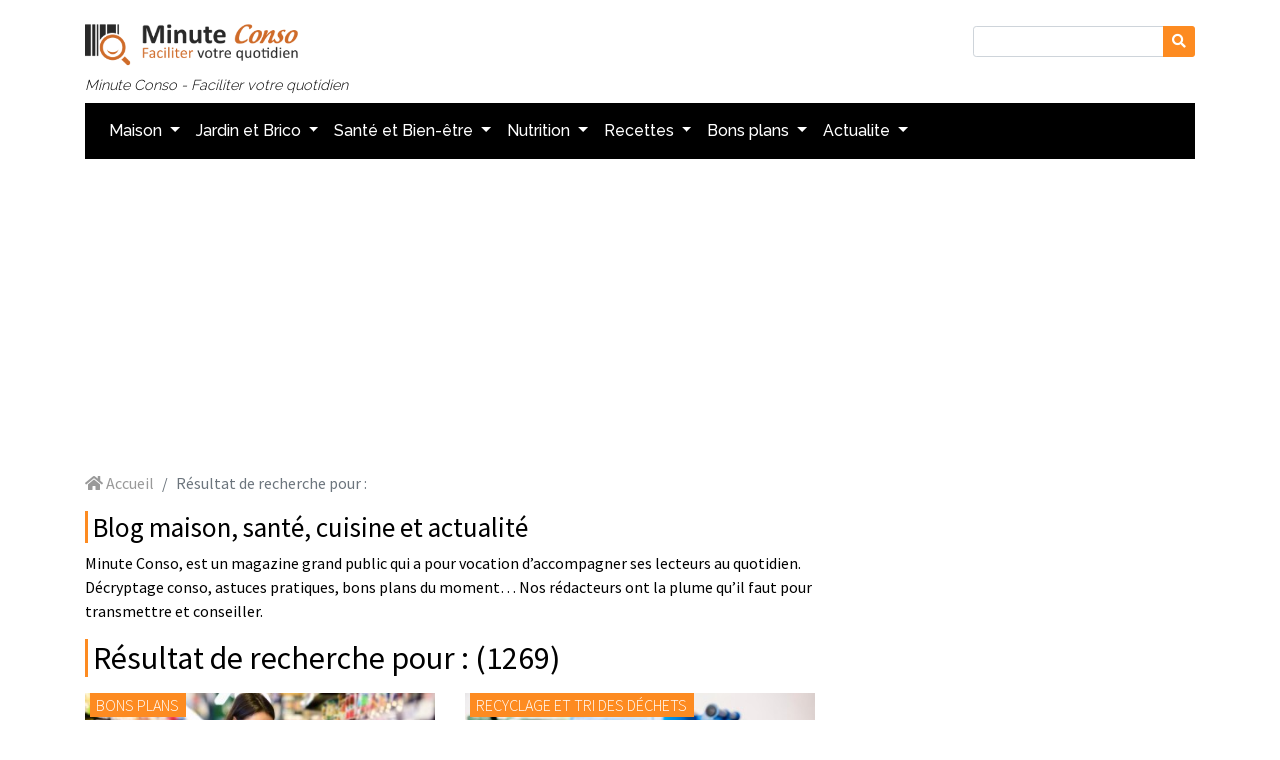

--- FILE ---
content_type: text/html; charset=utf-8
request_url: https://www.minuteconso.com/
body_size: 10677
content:
<!DOCTYPE html>
<html>
    <head>
        <meta charset="utf-8">
        <meta http-equiv="X-UA-Compatible" content="IE=edge">
        <meta name="viewport" content="width=device-width, initial-scale=1">
        <title>Blog maison, santé, cuisine et actualité | Minute Conso</title>
        <meta name="csrf-token" content="xAngrC14IeymbHK4Z9raicmbM8mWiAyrNRiK6Euf">
        <link rel="icon" href="https://cdn.cms.tagadamedia.com/minuteconso/2022-08/minute-conso-18889.png" />

        <script src="/js/app.js?id=9ec58def88b4e8024d95ab0f4a9aa1a5"></script>
        <link href="/css/app.css?id=f24c6ae87f398d27276532214de62ee2" rel="stylesheet">

        <link rel="alternate" type="application/rss+xml" href="https://www.minuteconso.com/posts.xml">

        <!-- BEGIN Sirdata -->
<script type="text/javascript" src="https://cache.consentframework.com/js/pa/25214/c/2XrJM/stub" referrerpolicy="unsafe-url" charset="utf-8"></script>
<script type="text/javascript" src="https://choices.consentframework.com/js/pa/25214/c/2XrJM/cmp" referrerpolicy="unsafe-url" charset="utf-8" async></script>
<!-- END Sirdata -->

<!-- BEGIN Adsense header & footer -->
<script data-ad-client="ca-pub-1985407158368422" async src="https://pagead2.googlesyndication.com/pagead/js/adsbygoogle.js"></script>
<!-- END Adsense header & footer -->

<!-- BEGIN Pinterest épingles automatiques -->
<meta name="p:domain_verify" content="01f828e223e6d292c639c24455fa24a3"/>
<!-- END Pinterest épingles automatiques -->

<!-- BEGIN GTM -->
<!-- Google Tag Manager -->
<script>(function(w,d,s,l,i){w[l]=w[l]||[];w[l].push({'gtm.start':
new Date().getTime(),event:'gtm.js'});var f=d.getElementsByTagName(s)[0],
j=d.createElement(s),dl=l!='dataLayer'?'&l='+l:'';j.async=true;j.src=
'https://www.googletagmanager.com/gtm.js?id='+i+dl;f.parentNode.insertBefore(j,f);
})(window,document,'script','dataLayer','GTM-P8B99BD');</script>
<!-- End Google Tag Manager -->
<!-- END GTM -->

<!-- BEGIN Google Analytics -->
<!-- Google tag (gtag.js) -->
<script async src="https://www.googletagmanager.com/gtag/js?id=G-77VJWEJPRH"></script>
<script>
  window.dataLayer = window.dataLayer || [];
  function gtag(){dataLayer.push(arguments);}
  gtag('js', new Date());

  gtag('config', 'G-77VJWEJPRH');
</script>
<!-- END Google Analytics -->



        <script>
        window.pushMST_config={"vapidPK":"BHmcG-pMUrOBLZXXV0PwG164BTUBY2eEkvLqb-F6tJ6U5U1mz2gGNGdE0jlH6LCOGr5-Z290w-mbVWVsirqPH88","enableOverlay":true,"swPath":"/sw.js","i18n":{}};
        var pushmasterTag = document.createElement('script');
        pushmasterTag.src = "https://cdn.pushmaster-cdn.xyz/scripts/publishers/62446c6460f359000982b6e6/SDK.js";
        pushmasterTag.setAttribute('defer','');

        var firstScriptTag = document.getElementsByTagName('script')[0];
        firstScriptTag.parentNode.insertBefore(pushmasterTag, firstScriptTag);
    </script>
            <meta property="og:type" content="website" />
    <meta property="og:title" content="Blog maison, santé, cuisine et actualité | Minute Conso" />
    <meta property="og:description" content="Minute Conso, est un magazine grand public qui a pour vocation d’accompagner ses lecteurs au quotidien. Décryptage conso, astuces pratiques, bons plans du moment… Nos rédacteurs ont la plume qu’il faut pour transmettre et conseiller." />
    <meta property="og:url" content="https://www.minuteconso.com" />
    <meta property="og:site_name" content="Minute Conso" />
    <meta name="twitter:text:title" content="Blog maison, santé, cuisine et actualité | Minute Conso" />
    <meta name="description" content="Minute Conso, est un magazine grand public qui a pour vocation d’accompagner ses lecteurs au quotidien. Décryptage conso, astuces pratiques, bons plans du moment… Nos rédacteurs ont la plume qu’il faut pour transmettre et conseiller." />

            <link href="https://fonts.googleapis.com/css2?display=swap&family=Source+Sans+Pro:wght@300;400;700" rel="stylesheet">

<style>
    /* Global */
    body{
        background-color: #ffffff;
        color: #000000;
        font-family: "Source Sans Pro", sans-serif;
        font-weight: 400;
    }
    h1,h2,h3,h4,h5,h6,
    h1 a,h2 a,h3 a,h4 a,h5 a,h6 a,
    h1 a:hover,h2 a:hover,h3 a:hover,h4 a:hover,h5 a:hover,h6 a:hover{
        color: #000000;
    }
    h1, h2, h3{
        border-left: solid 3px #fd8b21;
    }
    .btn-custom, .btn-custom:hover, .badge-custom{
        background-color: #fd8b21;
        color: #ffffff;
    }
    .body-font-color,
    .body-font-color:hover{
        color: #000000;
    }
    .button-background-color,
    .button-background-color:hover{
        color: #fd8b21;
    }
    .box-title{
        background-color: #000000;
        color: #ffffff;
    }

    /* pagination */
    .page-item.active .page-link{
        background-color: #fd8b21;
        border-color: #fd8b21;
        color: #ffffff;
    }
    .page-link,
    .page-link:hover{
        color: #000000;
    }
    .prev-next a span{
        background-color: #fd8b21;
        color: #ffffff;
    }

    /* Navbar */
    header nav#nav-bottom {
        background-color: #000000;
        color: #ffffff;
    }
    header nav#nav-bottom a{
        color: #ffffff;
    }
    header nav#nav-bottom a.dropdown-item{
        color: #212529;
    }
    header nav#nav-bottom a.dropdown-item:hover{
        background-color: #000000;
        color: #ffffff;
    }

    /* Footer */
    footer .container{
         background-color: #000000;
         color: #ffffff;
     }
    footer a, footer a:hover{
        color: #ffffff;
    }
</style>
    </head>
    <body>
        <!-- BEGIN Outpush -->
<script>window.pushMST_config={"vapidPK":"BHmcG-pMUrOBLZXXV0PwG164BTUBY2eEkvLqb-F6tJ6U5U1mz2gGNGdE0jlH6LCOGr5-Z290w-mbVWVsirqPH88","enableOverlay":true,"swPath":"/sw.js","i18n":{}};
  var pushmasterTag = document.createElement('script');
  pushmasterTag.src = "https://cdn.pushmaster-cdn.xyz/scripts/publishers/62446c6460f359000982b6e6/SDK.js";
  pushmasterTag.setAttribute('defer','');

  var firstScriptTag = document.getElementsByTagName('script')[0];
  firstScriptTag.parentNode.insertBefore(pushmasterTag, firstScriptTag);
</script>
<!-- END Outpush -->

<!-- BEGIN GTM -->
<!-- Google Tag Manager (noscript) -->
<noscript><iframe src="https://www.googletagmanager.com/ns.html?id=GTM-P8B99BD"
height="0" width="0" style="display:none;visibility:hidden"></iframe></noscript>
<!-- End Google Tag Manager (noscript) -->
<!-- END GTM -->


        <div class="container" id="minuteconso">
            <header class="mb-1 mb-md-3">
    <nav class="navbar navbar-expand-md mt-md-3 mt-2 pb-2 pb-md-0" id="nav-top">
        <button class="navbar-toggler btn-custom" type="button" data-toggle="collapse" data-target="#menu"
                aria-controls="navbarNavDropdown" aria-expanded="false" aria-label="Toggle navigation">
            <i class="fas fa-bars"></i>
        </button>

        <a class="logo" href="https://www.minuteconso.com">
            <img src="https://cdn.cms.tagadamedia.com/minuteconso/wp-content/uploads/2021/09/logo_mc_faciliter.png" alt="Minute Conso"/>
            <span>Minute Conso</span>
        </a>

        <div class="searchbar">
    <form action="https://www.minuteconso.com">
        <div class="input-group">
            <input type="text" class="form-control form-control-sm" name="s" value="">
            <div class="input-group-append">
                <button type="submit" class="btn btn-custom btn-sm">
                    <i class="fas fa-search"></i>
                </button>
            </div>
        </div>
    </form>
</div>
    </nav>

            <div class="baseline mt-2 no-mobile">
            Minute Conso - Faciliter votre quotidien
        </div>
    
            <nav class="navbar navbar-expand-md mt-0 mt-md-2" id="nav-bottom">
    <div class="collapse navbar-collapse" id="menu">
        <ul class="navbar-nav mr-auto">
                                                <li class="nav-item">
                        <div class="dropdown">
                            <a class="nav-link dropdown-toggle" href=""
                               data-toggle="dropdown">
                                Maison
                            </a>
                            <div class="dropdown-menu">
                                                                    <a class="dropdown-item" href="/category/entretien-des-textiles">
                                        Entretien des textiles
                                    </a>
                                                                    <a class="dropdown-item" href="/category/menage-et-entretien-de-lhabitat">
                                        Ménage et Entretien de l&#039;habitat
                                    </a>
                                                                    <a class="dropdown-item" href="/category/rangement">
                                        Rangement
                                    </a>
                                                                    <a class="dropdown-item" href="/category/inspirations-deco">
                                        Inspirations déco
                                    </a>
                                                            </div>
                        </div>
                    </li>
                                                                <li class="nav-item">
                        <div class="dropdown">
                            <a class="nav-link dropdown-toggle" href=""
                               data-toggle="dropdown">
                                Jardin et Brico
                            </a>
                            <div class="dropdown-menu">
                                                                    <a class="dropdown-item" href="/category/bricolage-et-travaux">
                                        Bricolage et Travaux
                                    </a>
                                                                    <a class="dropdown-item" href="/category/amenagement-et-renovation">
                                        Aménagement et Rénovation
                                    </a>
                                                                    <a class="dropdown-item" href="/category/fleurs-et-plantes">
                                        Fleurs et plantes
                                    </a>
                                                                    <a class="dropdown-item" href="/category/potager">
                                        Potager
                                    </a>
                                                                    <a class="dropdown-item" href="/category/insectes-et-nuisibles">
                                        Insectes et nuisibles
                                    </a>
                                                            </div>
                        </div>
                    </li>
                                                                <li class="nav-item">
                        <div class="dropdown">
                            <a class="nav-link dropdown-toggle" href=""
                               data-toggle="dropdown">
                                Santé et Bien-être
                            </a>
                            <div class="dropdown-menu">
                                                                    <a class="dropdown-item" href="/category/remedes-naturels">
                                        Remèdes naturels
                                    </a>
                                                                    <a class="dropdown-item" href="/category/symptomes-traitements">
                                        Symptômes et traitements
                                    </a>
                                                                    <a class="dropdown-item" href="/category/vertus-et-bienfaits">
                                        Vertus et bienfaits
                                    </a>
                                                                    <a class="dropdown-item" href="/category/beaute">
                                        Beauté
                                    </a>
                                                                    <a class="dropdown-item" href="/category/developpement-personnel">
                                        Développement personnel
                                    </a>
                                                                    <a class="dropdown-item" href="/category/sport-et-forme">
                                        Forme et Sport
                                    </a>
                                                            </div>
                        </div>
                    </li>
                                                                <li class="nav-item">
                        <div class="dropdown">
                            <a class="nav-link dropdown-toggle" href=""
                               data-toggle="dropdown">
                                Nutrition
                            </a>
                            <div class="dropdown-menu">
                                                                    <a class="dropdown-item" href="/category/alimentation">
                                        Alimentation
                                    </a>
                                                                    <a class="dropdown-item" href="/category/conservation-des-aliments">
                                        Conservation des aliments
                                    </a>
                                                                    <a class="dropdown-item" href="/category/fruits-et-legumes-de-saison">
                                        Fruits et Légumes de saison
                                    </a>
                                                            </div>
                        </div>
                    </li>
                                                                <li class="nav-item">
                        <div class="dropdown">
                            <a class="nav-link dropdown-toggle" href=""
                               data-toggle="dropdown">
                                Recettes
                            </a>
                            <div class="dropdown-menu">
                                                                    <a class="dropdown-item" href="/category/boissons">
                                        Boissons
                                    </a>
                                                                    <a class="dropdown-item" href="/category/recettes-sucrees">
                                        Recettes sucrées
                                    </a>
                                                                    <a class="dropdown-item" href="/category/recettes-salees">
                                        Recettes salées
                                    </a>
                                                            </div>
                        </div>
                    </li>
                                                                <li class="nav-item">
                        <div class="dropdown">
                            <a class="nav-link dropdown-toggle" href="/category/bons-plans"
                               data-toggle="dropdown">
                                Bons plans
                            </a>
                            <div class="dropdown-menu">
                                                                    <a class="dropdown-item" href="/category/catalogues">
                                        Catalogues
                                    </a>
                                                                    <a class="dropdown-item" href="/category/comparatifs">
                                        Comparatifs
                                    </a>
                                                                    <a class="dropdown-item" href="/category/jeux-concours">
                                        Jeux concours
                                    </a>
                                                                    <a class="dropdown-item" href="/category/promotions-et-codes-promos">
                                        Promotions et codes promos
                                    </a>
                                                            </div>
                        </div>
                    </li>
                                                                <li class="nav-item">
                        <div class="dropdown">
                            <a class="nav-link dropdown-toggle" href="/category/actualite"
                               data-toggle="dropdown">
                                Actualite
                            </a>
                            <div class="dropdown-menu">
                                                                    <a class="dropdown-item" href="/category/actu-conso">
                                        Actualité Conso
                                    </a>
                                                                    <a class="dropdown-item" href="/category/aides-et-primes-detat">
                                        Aides et primes d&#039;Etat
                                    </a>
                                                                    <a class="dropdown-item" href="/category/recyclage">
                                        Recyclage et Tri des déchets
                                    </a>
                                                            </div>
                        </div>
                    </li>
                                        <li class="nav-item py-3 no-desktop">
                <form action="https://www.minuteconso.com">
                    <div class="input-group">
                        <input type="text" class="form-control form-control-sm" name="s" value="">
                        <div class="input-group-append">
                            <button type="submit" class="btn btn-custom btn-sm">
                                <i class="fas fa-search"></i>
                            </button>
                        </div>
                    </div>
                </form>
            </li>
        </ul>
    </div>
</nav>
    </header>

            <div class="no-print mb-3">
                <!-- BEGIN Adsense header & footer -->
<ins class="adsbygoogle"
     style="display:block"
     data-ad-client="ca-pub-1985407158368422"
     data-ad-slot="4145237022"
     data-ad-format="auto"
     data-full-width-responsive="true"></ins>
<script>
     (adsbygoogle = window.adsbygoogle || []).push({});
</script>
<!-- END Adsense header & footer -->


            </div>

            
            <div class="row">
                <div class="col-md-8 left">
                    
            <nav class="no-mobile" aria-label="breadcrumb">
            <ol class="breadcrumb">
                <li class="breadcrumb-item"><a href="/"><i class="fas fa-home"></i> Accueil</a></li>
                <li class="breadcrumb-item active" aria-current="page">Résultat de recherche pour : </li>
            </ol>
        </nav>
    
    <h1>Blog maison, santé, cuisine et actualité</h1>
    <p class="no-mobile">
        Minute Conso, est un magazine grand public qui a pour vocation d’accompagner ses lecteurs au quotidien. Décryptage conso, astuces pratiques, bons plans du moment… Nos rédacteurs ont la plume qu’il faut pour transmettre et conseiller.
    </p>

            <h2 class="mb-3">
            Résultat de recherche pour : 
            (1269)
        </h2>
    
    <div class="row">
            <div class="col-md-6 col-sm-12">
            <article class="card-post mb-3">
                <a href="https://www.minuteconso.com/2026/01/faire-ses-courses-sans-exploser-le-budget-nos-7-regles" class="card-img-link">
                                            <img class="b-lazy" data-src="https://cdn.cms.tagadamedia.com/minuteconso/2026-01/ne-pas-faire-ses-courses-le-ventre-vide-3.jpg" alt="Faire ses courses sans exploser le budget : nos 7 règles" />
                                        <ul class="tags">
                                                    <li>
                                <span class="badge badge-custom">
                                    Bons plans
                                </span>
                            </li>
                                            </ul>
                </a>
                <div class="row no-gutters info">
                    <div class="col-6">
                        24 janvier 2026
                    </div>
                    <div class="col-6 text-right">
                        <a href="https://www.minuteconso.com/2026/01/faire-ses-courses-sans-exploser-le-budget-nos-7-regles#comments">
                            <i class="far fa-comments"></i>
                            0
                        </a>
                    </div>
                </div>
                <h2>
                    <a href="https://www.minuteconso.com/2026/01/faire-ses-courses-sans-exploser-le-budget-nos-7-regles">
                        Faire ses courses sans exploser le budget : nos 7 règles
                    </a>
                </h2>
                <p>
                    <a href="https://www.minuteconso.com/2026/01/faire-ses-courses-sans-exploser-le-budget-nos-7-regles" class="body-font-color">
                        Faire ses courses est devenu un véritable casse-tête pour de nombreux foyers. Entre l’inflation, la...
                    </a>
                </p>
                <a href="https://www.minuteconso.com/2026/01/faire-ses-courses-sans-exploser-le-budget-nos-7-regles" class="rating-container body-font-color">
                    <div class="rating">
                        <div class="stars">
                                                                                                <i class="far fa-star"></i>
                                                                                                                                <i class="far fa-star"></i>
                                                                                                                                <i class="far fa-star"></i>
                                                                                                                                <i class="far fa-star"></i>
                                                                                                                                <i class="far fa-star"></i>
                                                                                    </div>
                                                    <span>
                                Donnez votre avis
                            </span>
                                            </div>
                </a>
            </article>
        </div>

            <div class="col-md-6 col-sm-12">
            <article class="card-post mb-3">
                <a href="https://www.minuteconso.com/2025/12/zero-dechet-les-gestes-faciles-a-adopter-au-quotidien" class="card-img-link">
                                            <img class="b-lazy" data-src="https://cdn.cms.tagadamedia.com/minuteconso/2025-12/zero-dechet-2-3.jpg" alt="Zéro déchet : les gestes faciles à adopter au quotidien" />
                                        <ul class="tags">
                                                    <li>
                                <span class="badge badge-custom">
                                    Recyclage et Tri des déchets
                                </span>
                            </li>
                                            </ul>
                </a>
                <div class="row no-gutters info">
                    <div class="col-6">
                        22 janvier 2026
                    </div>
                    <div class="col-6 text-right">
                        <a href="https://www.minuteconso.com/2025/12/zero-dechet-les-gestes-faciles-a-adopter-au-quotidien#comments">
                            <i class="far fa-comments"></i>
                            0
                        </a>
                    </div>
                </div>
                <h2>
                    <a href="https://www.minuteconso.com/2025/12/zero-dechet-les-gestes-faciles-a-adopter-au-quotidien">
                        Zéro déchet : les gestes faciles à adopter au quotidien
                    </a>
                </h2>
                <p>
                    <a href="https://www.minuteconso.com/2025/12/zero-dechet-les-gestes-faciles-a-adopter-au-quotidien" class="body-font-color">
                        Réduire ses déchets est devenu un enjeu majeur, à la fois pour l’environnement et pour notre qualité...
                    </a>
                </p>
                <a href="https://www.minuteconso.com/2025/12/zero-dechet-les-gestes-faciles-a-adopter-au-quotidien" class="rating-container body-font-color">
                    <div class="rating">
                        <div class="stars">
                                                                                                <i class="far fa-star"></i>
                                                                                                                                <i class="far fa-star"></i>
                                                                                                                                <i class="far fa-star"></i>
                                                                                                                                <i class="far fa-star"></i>
                                                                                                                                <i class="far fa-star"></i>
                                                                                    </div>
                                                    <span>
                                Donnez votre avis
                            </span>
                                            </div>
                </a>
            </article>
        </div>

            <div class="col-md-6 col-sm-12">
            <article class="card-post mb-3">
                <a href="https://www.minuteconso.com/2025/12/fabriquer-soi-meme-ses-produits-menagers-simple-ou-galere" class="card-img-link">
                                            <img class="b-lazy" data-src="https://cdn.cms.tagadamedia.com/minuteconso/2025-12/produits-menagers-simple-3.jpg" alt="Fabriquer soi-même ses produits ménagers : simple ou galère ?" />
                                        <ul class="tags">
                                                    <li>
                                <span class="badge badge-custom">
                                    Ménage et Entretien de l'habitat
                                </span>
                            </li>
                                            </ul>
                </a>
                <div class="row no-gutters info">
                    <div class="col-6">
                        20 janvier 2026
                    </div>
                    <div class="col-6 text-right">
                        <a href="https://www.minuteconso.com/2025/12/fabriquer-soi-meme-ses-produits-menagers-simple-ou-galere#comments">
                            <i class="far fa-comments"></i>
                            0
                        </a>
                    </div>
                </div>
                <h2>
                    <a href="https://www.minuteconso.com/2025/12/fabriquer-soi-meme-ses-produits-menagers-simple-ou-galere">
                        Fabriquer soi-même ses produits ménagers : simple ou galère ?
                    </a>
                </h2>
                <p>
                    <a href="https://www.minuteconso.com/2025/12/fabriquer-soi-meme-ses-produits-menagers-simple-ou-galere" class="body-font-color">
                        Fabriquer ses produits ménagers maison séduit de plus en plus de foyers. Lessive, nettoyant multi-us...
                    </a>
                </p>
                <a href="https://www.minuteconso.com/2025/12/fabriquer-soi-meme-ses-produits-menagers-simple-ou-galere" class="rating-container body-font-color">
                    <div class="rating">
                        <div class="stars">
                                                                                                <i class="far fa-star"></i>
                                                                                                                                <i class="far fa-star"></i>
                                                                                                                                <i class="far fa-star"></i>
                                                                                                                                <i class="far fa-star"></i>
                                                                                                                                <i class="far fa-star"></i>
                                                                                    </div>
                                                    <span>
                                Donnez votre avis
                            </span>
                                            </div>
                </a>
            </article>
        </div>

            <div class="col-md-6 col-sm-12">
            <article class="card-post mb-3">
                <a href="https://www.minuteconso.com/2025/12/5-produits-pas-chers-quon-rachete-a-chaque-fois" class="card-img-link">
                                            <img class="b-lazy" data-src="https://cdn.cms.tagadamedia.com/minuteconso/2025-12/5-produits-pas-chers-quon-rachete-a-chaque-fois-3.jpg" alt="5 produits pas chers qu’on rachète à chaque fois" />
                                        <ul class="tags">
                                                    <li>
                                <span class="badge badge-custom">
                                    Bons plans
                                </span>
                            </li>
                                            </ul>
                </a>
                <div class="row no-gutters info">
                    <div class="col-6">
                        18 janvier 2026
                    </div>
                    <div class="col-6 text-right">
                        <a href="https://www.minuteconso.com/2025/12/5-produits-pas-chers-quon-rachete-a-chaque-fois#comments">
                            <i class="far fa-comments"></i>
                            0
                        </a>
                    </div>
                </div>
                <h2>
                    <a href="https://www.minuteconso.com/2025/12/5-produits-pas-chers-quon-rachete-a-chaque-fois">
                        5 produits pas chers qu’on rachète à chaque fois
                    </a>
                </h2>
                <p>
                    <a href="https://www.minuteconso.com/2025/12/5-produits-pas-chers-quon-rachete-a-chaque-fois" class="body-font-color">
                        Quand on fait ses courses, certains produits reviennent toujours dans le panier. Pas parce qu’ils so...
                    </a>
                </p>
                <a href="https://www.minuteconso.com/2025/12/5-produits-pas-chers-quon-rachete-a-chaque-fois" class="rating-container body-font-color">
                    <div class="rating">
                        <div class="stars">
                                                                                                <i class="far fa-star"></i>
                                                                                                                                <i class="far fa-star"></i>
                                                                                                                                <i class="far fa-star"></i>
                                                                                                                                <i class="far fa-star"></i>
                                                                                                                                <i class="far fa-star"></i>
                                                                                    </div>
                                                    <span>
                                Donnez votre avis
                            </span>
                                            </div>
                </a>
            </article>
        </div>

            <div class="col-md-6 col-sm-12">
            <article class="card-post mb-3">
                <a href="https://www.minuteconso.com/2025/12/produits-ecolos-comment-reperer-le-greenwashing" class="card-img-link">
                                            <img class="b-lazy" data-src="https://cdn.cms.tagadamedia.com/minuteconso/2025-12/greenwashing-3.jpg" alt="Produits écolos : comment repérer le greenwashing" />
                                        <ul class="tags">
                                                    <li>
                                <span class="badge badge-custom">
                                    Recyclage et Tri des déchets
                                </span>
                            </li>
                                            </ul>
                </a>
                <div class="row no-gutters info">
                    <div class="col-6">
                        16 janvier 2026
                    </div>
                    <div class="col-6 text-right">
                        <a href="https://www.minuteconso.com/2025/12/produits-ecolos-comment-reperer-le-greenwashing#comments">
                            <i class="far fa-comments"></i>
                            0
                        </a>
                    </div>
                </div>
                <h2>
                    <a href="https://www.minuteconso.com/2025/12/produits-ecolos-comment-reperer-le-greenwashing">
                        Produits écolos : comment repérer le greenwashing
                    </a>
                </h2>
                <p>
                    <a href="https://www.minuteconso.com/2025/12/produits-ecolos-comment-reperer-le-greenwashing" class="body-font-color">
                        Les produits dits « écologiques » sont aujourd’hui partout. Alimentation, cosmétiques, produits ména...
                    </a>
                </p>
                <a href="https://www.minuteconso.com/2025/12/produits-ecolos-comment-reperer-le-greenwashing" class="rating-container body-font-color">
                    <div class="rating">
                        <div class="stars">
                                                                                                <i class="far fa-star"></i>
                                                                                                                                <i class="far fa-star"></i>
                                                                                                                                <i class="far fa-star"></i>
                                                                                                                                <i class="far fa-star"></i>
                                                                                                                                <i class="far fa-star"></i>
                                                                                    </div>
                                                    <span>
                                Donnez votre avis
                            </span>
                                            </div>
                </a>
            </article>
        </div>

            <div class="col-md-6 col-sm-12">
            <article class="card-post mb-3">
                <a href="https://www.minuteconso.com/2025/12/quel-grille-pain-vaut-vraiment-son-prix" class="card-img-link">
                                            <img class="b-lazy" data-src="https://cdn.cms.tagadamedia.com/minuteconso/2025-12/ce-qui-fait-vraiment-le-prix-dun-grille-pain-3.jpg" alt="Quel grille-pain vaut vraiment son prix ?" />
                                        <ul class="tags">
                                                    <li>
                                <span class="badge badge-custom">
                                    Comparatifs
                                </span>
                            </li>
                                            </ul>
                </a>
                <div class="row no-gutters info">
                    <div class="col-6">
                        14 janvier 2026
                    </div>
                    <div class="col-6 text-right">
                        <a href="https://www.minuteconso.com/2025/12/quel-grille-pain-vaut-vraiment-son-prix#comments">
                            <i class="far fa-comments"></i>
                            0
                        </a>
                    </div>
                </div>
                <h2>
                    <a href="https://www.minuteconso.com/2025/12/quel-grille-pain-vaut-vraiment-son-prix">
                        Quel grille-pain vaut vraiment son prix ?
                    </a>
                </h2>
                <p>
                    <a href="https://www.minuteconso.com/2025/12/quel-grille-pain-vaut-vraiment-son-prix" class="body-font-color">
                        Le grille-pain fait partie de ces appareils que l’on utilise presque tous les jours, sans vraiment y...
                    </a>
                </p>
                <a href="https://www.minuteconso.com/2025/12/quel-grille-pain-vaut-vraiment-son-prix" class="rating-container body-font-color">
                    <div class="rating">
                        <div class="stars">
                                                                                                <i class="far fa-star"></i>
                                                                                                                                <i class="far fa-star"></i>
                                                                                                                                <i class="far fa-star"></i>
                                                                                                                                <i class="far fa-star"></i>
                                                                                                                                <i class="far fa-star"></i>
                                                                                    </div>
                                                    <span>
                                Donnez votre avis
                            </span>
                                            </div>
                </a>
            </article>
        </div>

            <div class="col-md-6 col-sm-12">
            <article class="card-post mb-3">
                <a href="https://www.minuteconso.com/2025/12/les-3-robots-de-cuisine-les-plus-rentables-du-marche" class="card-img-link">
                                            <img class="b-lazy" data-src="https://cdn.cms.tagadamedia.com/minuteconso/2025-12/les-3-robots-de-cuisine-3.jpg" alt="Les 3 robots de cuisine les plus rentables du marché" />
                                        <ul class="tags">
                                                    <li>
                                <span class="badge badge-custom">
                                    Cuisine
                                </span>
                            </li>
                                            </ul>
                </a>
                <div class="row no-gutters info">
                    <div class="col-6">
                        12 janvier 2026
                    </div>
                    <div class="col-6 text-right">
                        <a href="https://www.minuteconso.com/2025/12/les-3-robots-de-cuisine-les-plus-rentables-du-marche#comments">
                            <i class="far fa-comments"></i>
                            0
                        </a>
                    </div>
                </div>
                <h2>
                    <a href="https://www.minuteconso.com/2025/12/les-3-robots-de-cuisine-les-plus-rentables-du-marche">
                        Les 3 robots de cuisine les plus rentables du marché
                    </a>
                </h2>
                <p>
                    <a href="https://www.minuteconso.com/2025/12/les-3-robots-de-cuisine-les-plus-rentables-du-marche" class="body-font-color">
                        Les robots de cuisine se sont imposés dans de nombreux foyers. Ils promettent un gain de temps, une...
                    </a>
                </p>
                <a href="https://www.minuteconso.com/2025/12/les-3-robots-de-cuisine-les-plus-rentables-du-marche" class="rating-container body-font-color">
                    <div class="rating">
                        <div class="stars">
                                                                                                <i class="far fa-star"></i>
                                                                                                                                <i class="far fa-star"></i>
                                                                                                                                <i class="far fa-star"></i>
                                                                                                                                <i class="far fa-star"></i>
                                                                                                                                <i class="far fa-star"></i>
                                                                                    </div>
                                                    <span>
                                Donnez votre avis
                            </span>
                                            </div>
                </a>
            </article>
        </div>

            <div class="col-md-6 col-sm-12">
            <article class="card-post mb-3">
                <a href="https://www.minuteconso.com/2025/12/les-applis-gratuites-qui-vous-font-gagner-de-largent" class="card-img-link">
                                            <img class="b-lazy" data-src="https://cdn.cms.tagadamedia.com/minuteconso/2025-12/les-applis-gratuites-qui-vous-font-gagner-3.jpg" alt="Les applis gratuites qui vous font gagner de l’argent" />
                                        <ul class="tags">
                                                    <li>
                                <span class="badge badge-custom">
                                    Bons plans
                                </span>
                            </li>
                                            </ul>
                </a>
                <div class="row no-gutters info">
                    <div class="col-6">
                        10 janvier 2026
                    </div>
                    <div class="col-6 text-right">
                        <a href="https://www.minuteconso.com/2025/12/les-applis-gratuites-qui-vous-font-gagner-de-largent#comments">
                            <i class="far fa-comments"></i>
                            0
                        </a>
                    </div>
                </div>
                <h2>
                    <a href="https://www.minuteconso.com/2025/12/les-applis-gratuites-qui-vous-font-gagner-de-largent">
                        Les applis gratuites qui vous font gagner de l’argent
                    </a>
                </h2>
                <p>
                    <a href="https://www.minuteconso.com/2025/12/les-applis-gratuites-qui-vous-font-gagner-de-largent" class="body-font-color">
                        À l’heure où le pouvoir d’achat est une préoccupation majeure pour de nombreux foyers, chaque euro c...
                    </a>
                </p>
                <a href="https://www.minuteconso.com/2025/12/les-applis-gratuites-qui-vous-font-gagner-de-largent" class="rating-container body-font-color">
                    <div class="rating">
                        <div class="stars">
                                                                                                <i class="far fa-star"></i>
                                                                                                                                <i class="far fa-star"></i>
                                                                                                                                <i class="far fa-star"></i>
                                                                                                                                <i class="far fa-star"></i>
                                                                                                                                <i class="far fa-star"></i>
                                                                                    </div>
                                                    <span>
                                Donnez votre avis
                            </span>
                                            </div>
                </a>
            </article>
        </div>

            <div class="col-md-6 col-sm-12">
            <article class="card-post mb-3">
                <a href="https://www.minuteconso.com/2025/12/on-a-teste-les-lessives-ecolos-du-supermarche-verdict" class="card-img-link">
                                            <img class="b-lazy" data-src="https://cdn.cms.tagadamedia.com/minuteconso/2025-12/on-a-teste-les-lessives-ecolos-du-supermarche-verdict-3.jpg" alt="On a testé les lessives écolos du supermarché : verdict" />
                                        <ul class="tags">
                                                    <li>
                                <span class="badge badge-custom">
                                    Ménage et Entretien de l'habitat
                                </span>
                            </li>
                                            </ul>
                </a>
                <div class="row no-gutters info">
                    <div class="col-6">
                        8 janvier 2026
                    </div>
                    <div class="col-6 text-right">
                        <a href="https://www.minuteconso.com/2025/12/on-a-teste-les-lessives-ecolos-du-supermarche-verdict#comments">
                            <i class="far fa-comments"></i>
                            0
                        </a>
                    </div>
                </div>
                <h2>
                    <a href="https://www.minuteconso.com/2025/12/on-a-teste-les-lessives-ecolos-du-supermarche-verdict">
                        On a testé les lessives écolos du supermarché : verdict
                    </a>
                </h2>
                <p>
                    <a href="https://www.minuteconso.com/2025/12/on-a-teste-les-lessives-ecolos-du-supermarche-verdict" class="body-font-color">
                        Ces dernières années, les lessives écologiques ont envahi les rayons des supermarchés. Promesses env...
                    </a>
                </p>
                <a href="https://www.minuteconso.com/2025/12/on-a-teste-les-lessives-ecolos-du-supermarche-verdict" class="rating-container body-font-color">
                    <div class="rating">
                        <div class="stars">
                                                                                                <i class="far fa-star"></i>
                                                                                                                                <i class="far fa-star"></i>
                                                                                                                                <i class="far fa-star"></i>
                                                                                                                                <i class="far fa-star"></i>
                                                                                                                                <i class="far fa-star"></i>
                                                                                    </div>
                                                    <span>
                                Donnez votre avis
                            </span>
                                            </div>
                </a>
            </article>
        </div>

            <div class="col-md-6 col-sm-12">
            <article class="card-post mb-3">
                <a href="https://www.minuteconso.com/2025/12/stop-aux-achats-inutiles-5-questions-a-se-poser-avant-dacheter" class="card-img-link">
                                            <img class="b-lazy" data-src="https://cdn.cms.tagadamedia.com/minuteconso/2025-12/stop-aux-achats-inutiles-3.jpg" alt="Stop aux achats inutiles : 5 questions à se poser avant d’acheter" />
                                        <ul class="tags">
                                                    <li>
                                <span class="badge badge-custom">
                                    Développement personnel
                                </span>
                            </li>
                                            </ul>
                </a>
                <div class="row no-gutters info">
                    <div class="col-6">
                        6 janvier 2026
                    </div>
                    <div class="col-6 text-right">
                        <a href="https://www.minuteconso.com/2025/12/stop-aux-achats-inutiles-5-questions-a-se-poser-avant-dacheter#comments">
                            <i class="far fa-comments"></i>
                            0
                        </a>
                    </div>
                </div>
                <h2>
                    <a href="https://www.minuteconso.com/2025/12/stop-aux-achats-inutiles-5-questions-a-se-poser-avant-dacheter">
                        Stop aux achats inutiles : 5 questions à se poser avant d’acheter
                    </a>
                </h2>
                <p>
                    <a href="https://www.minuteconso.com/2025/12/stop-aux-achats-inutiles-5-questions-a-se-poser-avant-dacheter" class="body-font-color">
                        Acheter fait partie de notre quotidien. Courses alimentaires, vêtements, objets pour la maison, équi...
                    </a>
                </p>
                <a href="https://www.minuteconso.com/2025/12/stop-aux-achats-inutiles-5-questions-a-se-poser-avant-dacheter" class="rating-container body-font-color">
                    <div class="rating">
                        <div class="stars">
                                                                                                <i class="far fa-star"></i>
                                                                                                                                <i class="far fa-star"></i>
                                                                                                                                <i class="far fa-star"></i>
                                                                                                                                <i class="far fa-star"></i>
                                                                                                                                <i class="far fa-star"></i>
                                                                                    </div>
                                                    <span>
                                Donnez votre avis
                            </span>
                                            </div>
                </a>
            </article>
        </div>

            <div class="col-md-6 col-sm-12">
            <article class="card-post mb-3">
                <a href="https://www.minuteconso.com/2025/12/brosses-a-dents-electriques-faut-il-mettre-le-prix" class="card-img-link">
                                            <img class="b-lazy" data-src="https://cdn.cms.tagadamedia.com/minuteconso/2025-12/le-haut-de-gamme-brosse-3.jpg" alt="Brosses à dents électriques : faut-il mettre le prix ?" />
                                        <ul class="tags">
                                                    <li>
                                <span class="badge badge-custom">
                                    Beauté
                                </span>
                            </li>
                                            </ul>
                </a>
                <div class="row no-gutters info">
                    <div class="col-6">
                        4 janvier 2026
                    </div>
                    <div class="col-6 text-right">
                        <a href="https://www.minuteconso.com/2025/12/brosses-a-dents-electriques-faut-il-mettre-le-prix#comments">
                            <i class="far fa-comments"></i>
                            0
                        </a>
                    </div>
                </div>
                <h2>
                    <a href="https://www.minuteconso.com/2025/12/brosses-a-dents-electriques-faut-il-mettre-le-prix">
                        Brosses à dents électriques : faut-il mettre le prix ?
                    </a>
                </h2>
                <p>
                    <a href="https://www.minuteconso.com/2025/12/brosses-a-dents-electriques-faut-il-mettre-le-prix" class="body-font-color">
                        Depuis plusieurs années, les brosses à dents électriques ont envahi les rayons des supermarchés, des...
                    </a>
                </p>
                <a href="https://www.minuteconso.com/2025/12/brosses-a-dents-electriques-faut-il-mettre-le-prix" class="rating-container body-font-color">
                    <div class="rating">
                        <div class="stars">
                                                                                                <i class="far fa-star"></i>
                                                                                                                                <i class="far fa-star"></i>
                                                                                                                                <i class="far fa-star"></i>
                                                                                                                                <i class="far fa-star"></i>
                                                                                                                                <i class="far fa-star"></i>
                                                                                    </div>
                                                    <span>
                                Donnez votre avis
                            </span>
                                            </div>
                </a>
            </article>
        </div>

            <div class="col-md-6 col-sm-12">
            <article class="card-post mb-3">
                <a href="https://www.minuteconso.com/2025/12/ces-abonnements-qui-vous-coutent-plus-que-prevu" class="card-img-link">
                                            <img class="b-lazy" data-src="https://cdn.cms.tagadamedia.com/minuteconso/2025-12/ces-abonnements-qui-vous-coutent-plus-que-prevu-3.jpg" alt="Ces abonnements qui vous coûtent plus que prévu" />
                                        <ul class="tags">
                                                    <li>
                                <span class="badge badge-custom">
                                    Actualité Conso
                                </span>
                            </li>
                                            </ul>
                </a>
                <div class="row no-gutters info">
                    <div class="col-6">
                        2 janvier 2026
                    </div>
                    <div class="col-6 text-right">
                        <a href="https://www.minuteconso.com/2025/12/ces-abonnements-qui-vous-coutent-plus-que-prevu#comments">
                            <i class="far fa-comments"></i>
                            0
                        </a>
                    </div>
                </div>
                <h2>
                    <a href="https://www.minuteconso.com/2025/12/ces-abonnements-qui-vous-coutent-plus-que-prevu">
                        Ces abonnements qui vous coûtent plus que prévu
                    </a>
                </h2>
                <p>
                    <a href="https://www.minuteconso.com/2025/12/ces-abonnements-qui-vous-coutent-plus-que-prevu" class="body-font-color">
                        Streaming, applications, box, assurances, services en ligne… Les abonnements font désormais partie i...
                    </a>
                </p>
                <a href="https://www.minuteconso.com/2025/12/ces-abonnements-qui-vous-coutent-plus-que-prevu" class="rating-container body-font-color">
                    <div class="rating">
                        <div class="stars">
                                                                                                <i class="far fa-star"></i>
                                                                                                                                <i class="far fa-star"></i>
                                                                                                                                <i class="far fa-star"></i>
                                                                                                                                <i class="far fa-star"></i>
                                                                                                                                <i class="far fa-star"></i>
                                                                                    </div>
                                                    <span>
                                Donnez votre avis
                            </span>
                                            </div>
                </a>
            </article>
        </div>

            <div class="col-md-6 col-sm-12">
            <article class="card-post mb-3">
                <a href="https://www.minuteconso.com/2025/12/stop-au-gaspillage-alimentaire-5-habitudes-a-changer" class="card-img-link">
                                            <img class="b-lazy" data-src="https://cdn.cms.tagadamedia.com/minuteconso/2025-12/stop-au-gaspillage-alimentaire-3.jpg" alt="Stop au gaspillage alimentaire : 5 habitudes à changer" />
                                        <ul class="tags">
                                                    <li>
                                <span class="badge badge-custom">
                                    Alimentation
                                </span>
                            </li>
                                                    <li>
                                <span class="badge badge-custom">
                                    Bons plans
                                </span>
                            </li>
                                            </ul>
                </a>
                <div class="row no-gutters info">
                    <div class="col-6">
                        31 décembre 2025
                    </div>
                    <div class="col-6 text-right">
                        <a href="https://www.minuteconso.com/2025/12/stop-au-gaspillage-alimentaire-5-habitudes-a-changer#comments">
                            <i class="far fa-comments"></i>
                            0
                        </a>
                    </div>
                </div>
                <h2>
                    <a href="https://www.minuteconso.com/2025/12/stop-au-gaspillage-alimentaire-5-habitudes-a-changer">
                        Stop au gaspillage alimentaire : 5 habitudes à changer
                    </a>
                </h2>
                <p>
                    <a href="https://www.minuteconso.com/2025/12/stop-au-gaspillage-alimentaire-5-habitudes-a-changer" class="body-font-color">
                        Le gaspillage alimentaire est un problème majeur de notre quotidien. En France, chaque foyer jette e...
                    </a>
                </p>
                <a href="https://www.minuteconso.com/2025/12/stop-au-gaspillage-alimentaire-5-habitudes-a-changer" class="rating-container body-font-color">
                    <div class="rating">
                        <div class="stars">
                                                                                                <i class="far fa-star"></i>
                                                                                                                                <i class="far fa-star"></i>
                                                                                                                                <i class="far fa-star"></i>
                                                                                                                                <i class="far fa-star"></i>
                                                                                                                                <i class="far fa-star"></i>
                                                                                    </div>
                                                    <span>
                                Donnez votre avis
                            </span>
                                            </div>
                </a>
            </article>
        </div>

            <div class="col-md-6 col-sm-12">
            <article class="card-post mb-3">
                <a href="https://www.minuteconso.com/2025/12/pourquoi-acheter-en-vrac-peut-faire-baisser-la-note" class="card-img-link">
                                            <img class="b-lazy" data-src="https://cdn.cms.tagadamedia.com/minuteconso/2025-12/pourquoi-acheter-en-vrac-peut-faire-baisser-la-note-3.jpg" alt="Pourquoi acheter en vrac peut faire baisser la note" />
                                        <ul class="tags">
                                                    <li>
                                <span class="badge badge-custom">
                                    Alimentation
                                </span>
                            </li>
                                            </ul>
                </a>
                <div class="row no-gutters info">
                    <div class="col-6">
                        29 décembre 2025
                    </div>
                    <div class="col-6 text-right">
                        <a href="https://www.minuteconso.com/2025/12/pourquoi-acheter-en-vrac-peut-faire-baisser-la-note#comments">
                            <i class="far fa-comments"></i>
                            0
                        </a>
                    </div>
                </div>
                <h2>
                    <a href="https://www.minuteconso.com/2025/12/pourquoi-acheter-en-vrac-peut-faire-baisser-la-note">
                        Pourquoi acheter en vrac peut faire baisser la note
                    </a>
                </h2>
                <p>
                    <a href="https://www.minuteconso.com/2025/12/pourquoi-acheter-en-vrac-peut-faire-baisser-la-note" class="body-font-color">
                        Face à la hausse des prix alimentaires et aux préoccupations écologiques, de plus en plus de consomm...
                    </a>
                </p>
                <a href="https://www.minuteconso.com/2025/12/pourquoi-acheter-en-vrac-peut-faire-baisser-la-note" class="rating-container body-font-color">
                    <div class="rating">
                        <div class="stars">
                                                                                                <i class="far fa-star"></i>
                                                                                                                                <i class="far fa-star"></i>
                                                                                                                                <i class="far fa-star"></i>
                                                                                                                                <i class="far fa-star"></i>
                                                                                                                                <i class="far fa-star"></i>
                                                                                    </div>
                                                    <span>
                                Donnez votre avis
                            </span>
                                            </div>
                </a>
            </article>
        </div>

            <div class="col-md-6 col-sm-12">
            <article class="card-post mb-3">
                <a href="https://www.minuteconso.com/2025/12/creer-ses-cadeaux-sans-rien-acheter" class="card-img-link">
                                            <img class="b-lazy" data-src="https://cdn.cms.tagadamedia.com/minuteconso/2025-12/creer-ses-cadeaux-sans-rien-acheter-3.jpg" alt="Créer ses cadeaux sans rien acheter" />
                                        <ul class="tags">
                                                    <li>
                                <span class="badge badge-custom">
                                    Bons plans
                                </span>
                            </li>
                                            </ul>
                </a>
                <div class="row no-gutters info">
                    <div class="col-6">
                        27 décembre 2025
                    </div>
                    <div class="col-6 text-right">
                        <a href="https://www.minuteconso.com/2025/12/creer-ses-cadeaux-sans-rien-acheter#comments">
                            <i class="far fa-comments"></i>
                            0
                        </a>
                    </div>
                </div>
                <h2>
                    <a href="https://www.minuteconso.com/2025/12/creer-ses-cadeaux-sans-rien-acheter">
                        Créer ses cadeaux sans rien acheter
                    </a>
                </h2>
                <p>
                    <a href="https://www.minuteconso.com/2025/12/creer-ses-cadeaux-sans-rien-acheter" class="body-font-color">
                        Offrir un cadeau est souvent associé à une dépense obligatoire. Pourtant, il est tout à fait possibl...
                    </a>
                </p>
                <a href="https://www.minuteconso.com/2025/12/creer-ses-cadeaux-sans-rien-acheter" class="rating-container body-font-color">
                    <div class="rating">
                        <div class="stars">
                                                                                                <i class="far fa-star"></i>
                                                                                                                                <i class="far fa-star"></i>
                                                                                                                                <i class="far fa-star"></i>
                                                                                                                                <i class="far fa-star"></i>
                                                                                                                                <i class="far fa-star"></i>
                                                                                    </div>
                                                    <span>
                                Donnez votre avis
                            </span>
                                            </div>
                </a>
            </article>
        </div>

            <div class="col-md-6 col-sm-12">
            <article class="card-post mb-3">
                <a href="https://www.minuteconso.com/2025/12/marques-distributeurs-vs-grandes-marques-le-vrai-match" class="card-img-link">
                                            <img class="b-lazy" data-src="https://cdn.cms.tagadamedia.com/minuteconso/2025-12/marque-3.jpg" alt="Marques distributeurs vs grandes marques : le vrai match" />
                                        <ul class="tags">
                                                    <li>
                                <span class="badge badge-custom">
                                    Comparatifs
                                </span>
                            </li>
                                            </ul>
                </a>
                <div class="row no-gutters info">
                    <div class="col-6">
                        25 décembre 2025
                    </div>
                    <div class="col-6 text-right">
                        <a href="https://www.minuteconso.com/2025/12/marques-distributeurs-vs-grandes-marques-le-vrai-match#comments">
                            <i class="far fa-comments"></i>
                            0
                        </a>
                    </div>
                </div>
                <h2>
                    <a href="https://www.minuteconso.com/2025/12/marques-distributeurs-vs-grandes-marques-le-vrai-match">
                        Marques distributeurs vs grandes marques : le vrai match
                    </a>
                </h2>
                <p>
                    <a href="https://www.minuteconso.com/2025/12/marques-distributeurs-vs-grandes-marques-le-vrai-match" class="body-font-color">
                        Face aux rayons des supermarchés, une question revient souvent : faut-il privilégier les grandes mar...
                    </a>
                </p>
                <a href="https://www.minuteconso.com/2025/12/marques-distributeurs-vs-grandes-marques-le-vrai-match" class="rating-container body-font-color">
                    <div class="rating">
                        <div class="stars">
                                                                                                <i class="far fa-star"></i>
                                                                                                                                <i class="far fa-star"></i>
                                                                                                                                <i class="far fa-star"></i>
                                                                                                                                <i class="far fa-star"></i>
                                                                                                                                <i class="far fa-star"></i>
                                                                                    </div>
                                                    <span>
                                Donnez votre avis
                            </span>
                                            </div>
                </a>
            </article>
        </div>

            <div class="col-md-6 col-sm-12">
            <article class="card-post mb-3">
                <a href="https://www.minuteconso.com/2025/12/acheter-doccasion-ce-quil-faut-savoir" class="card-img-link">
                                            <img class="b-lazy" data-src="https://cdn.cms.tagadamedia.com/minuteconso/2025-12/acheter-doccasion-ce-quil-faut-savoir-3.jpg" alt="Acheter d’occasion : ce qu’il faut savoir" />
                                        <ul class="tags">
                                                    <li>
                                <span class="badge badge-custom">
                                    Bons plans
                                </span>
                            </li>
                                            </ul>
                </a>
                <div class="row no-gutters info">
                    <div class="col-6">
                        23 décembre 2025
                    </div>
                    <div class="col-6 text-right">
                        <a href="https://www.minuteconso.com/2025/12/acheter-doccasion-ce-quil-faut-savoir#comments">
                            <i class="far fa-comments"></i>
                            0
                        </a>
                    </div>
                </div>
                <h2>
                    <a href="https://www.minuteconso.com/2025/12/acheter-doccasion-ce-quil-faut-savoir">
                        Acheter d’occasion : ce qu’il faut savoir
                    </a>
                </h2>
                <p>
                    <a href="https://www.minuteconso.com/2025/12/acheter-doccasion-ce-quil-faut-savoir" class="body-font-color">
                        Acheter d’occasion fait aujourd’hui partie des habitudes de consommation de nombreux foyers. Vêtemen...
                    </a>
                </p>
                <a href="https://www.minuteconso.com/2025/12/acheter-doccasion-ce-quil-faut-savoir" class="rating-container body-font-color">
                    <div class="rating">
                        <div class="stars">
                                                                                                <i class="fas fa-star"></i>
                                                                                                                                <i class="fas fa-star"></i>
                                                                                                                                <i class="fas fa-star"></i>
                                                                                                                                <i class="fas fa-star"></i>
                                                                                                                                <i class="far fa-star"></i>
                                                                                    </div>
                                                    <span>
                                sur 1 avis
                            </span>
                                            </div>
                </a>
            </article>
        </div>

            <div class="col-md-6 col-sm-12">
            <article class="card-post mb-3">
                <a href="https://www.minuteconso.com/2025/12/gagnez-du-temps-en-cuisine-5-astuces-simples-a-adopter-chaque-jour" class="card-img-link">
                                            <img class="b-lazy" data-src="https://cdn.cms.tagadamedia.com/minuteconso/2025-01/5-astuces-pour-gagner-du-temps-en-cuisine-tous-les-jours-3.jpg" alt="Gagnez du temps en cuisine : 5 astuces simples à adopter chaque jour" />
                                        <ul class="tags">
                                                    <li>
                                <span class="badge badge-custom">
                                    Cuisine
                                </span>
                            </li>
                                            </ul>
                </a>
                <div class="row no-gutters info">
                    <div class="col-6">
                        21 décembre 2025
                    </div>
                    <div class="col-6 text-right">
                        <a href="https://www.minuteconso.com/2025/12/gagnez-du-temps-en-cuisine-5-astuces-simples-a-adopter-chaque-jour#comments">
                            <i class="far fa-comments"></i>
                            0
                        </a>
                    </div>
                </div>
                <h2>
                    <a href="https://www.minuteconso.com/2025/12/gagnez-du-temps-en-cuisine-5-astuces-simples-a-adopter-chaque-jour">
                        Gagnez du temps en cuisine : 5 astuces simples à adopter chaque jour
                    </a>
                </h2>
                <p>
                    <a href="https://www.minuteconso.com/2025/12/gagnez-du-temps-en-cuisine-5-astuces-simples-a-adopter-chaque-jour" class="body-font-color">
                        Cuisiner au quotidien peut rapidement devenir une corvée lorsque le temps manque. Pourtant, bien s’o...
                    </a>
                </p>
                <a href="https://www.minuteconso.com/2025/12/gagnez-du-temps-en-cuisine-5-astuces-simples-a-adopter-chaque-jour" class="rating-container body-font-color">
                    <div class="rating">
                        <div class="stars">
                                                                                                <i class="far fa-star"></i>
                                                                                                                                <i class="far fa-star"></i>
                                                                                                                                <i class="far fa-star"></i>
                                                                                                                                <i class="far fa-star"></i>
                                                                                                                                <i class="far fa-star"></i>
                                                                                    </div>
                                                    <span>
                                Donnez votre avis
                            </span>
                                            </div>
                </a>
            </article>
        </div>

            <div class="col-md-6 col-sm-12">
            <article class="card-post mb-3">
                <a href="https://www.minuteconso.com/2025/12/les-pieges-qui-gonflent-vos-factures-denergie-et-comment-les-eviter" class="card-img-link">
                                            <img class="b-lazy" data-src="https://cdn.cms.tagadamedia.com/minuteconso/2025-01/les-erreurs-qui-font-exploser-vos-factures-energetiques-3.jpg" alt="Les pièges qui gonflent vos factures d’énergie (et comment les éviter)" />
                                        <ul class="tags">
                                                    <li>
                                <span class="badge badge-custom">
                                    Actualité Conso
                                </span>
                            </li>
                                            </ul>
                </a>
                <div class="row no-gutters info">
                    <div class="col-6">
                        19 décembre 2025
                    </div>
                    <div class="col-6 text-right">
                        <a href="https://www.minuteconso.com/2025/12/les-pieges-qui-gonflent-vos-factures-denergie-et-comment-les-eviter#comments">
                            <i class="far fa-comments"></i>
                            0
                        </a>
                    </div>
                </div>
                <h2>
                    <a href="https://www.minuteconso.com/2025/12/les-pieges-qui-gonflent-vos-factures-denergie-et-comment-les-eviter">
                        Les pièges qui gonflent vos factures d’énergie (et comment les éviter)
                    </a>
                </h2>
                <p>
                    <a href="https://www.minuteconso.com/2025/12/les-pieges-qui-gonflent-vos-factures-denergie-et-comment-les-eviter" class="body-font-color">
                        Avec la hausse des prix de l’énergie, réduire ses factures devient une priorité pour de nombreux foy...
                    </a>
                </p>
                <a href="https://www.minuteconso.com/2025/12/les-pieges-qui-gonflent-vos-factures-denergie-et-comment-les-eviter" class="rating-container body-font-color">
                    <div class="rating">
                        <div class="stars">
                                                                                                <i class="far fa-star"></i>
                                                                                                                                <i class="far fa-star"></i>
                                                                                                                                <i class="far fa-star"></i>
                                                                                                                                <i class="far fa-star"></i>
                                                                                                                                <i class="far fa-star"></i>
                                                                                    </div>
                                                    <span>
                                Donnez votre avis
                            </span>
                                            </div>
                </a>
            </article>
        </div>

            <div class="col-md-6 col-sm-12">
            <article class="card-post mb-3">
                <a href="https://www.minuteconso.com/2025/12/reduisez-votre-budget-alimentaire-astuces-pour-economiser-jusqua-30" class="card-img-link">
                                            <img class="b-lazy" data-src="https://cdn.cms.tagadamedia.com/minuteconso/2025-01/comment-economiser-jusqua-30-sur-vos-courses-alimentaires-3.jpg" alt="Réduisez votre budget alimentaire : Astuces pour économiser jusqu’à 30%" />
                                        <ul class="tags">
                                                    <li>
                                <span class="badge badge-custom">
                                    Bons plans
                                </span>
                            </li>
                                            </ul>
                </a>
                <div class="row no-gutters info">
                    <div class="col-6">
                        17 décembre 2025
                    </div>
                    <div class="col-6 text-right">
                        <a href="https://www.minuteconso.com/2025/12/reduisez-votre-budget-alimentaire-astuces-pour-economiser-jusqua-30#comments">
                            <i class="far fa-comments"></i>
                            0
                        </a>
                    </div>
                </div>
                <h2>
                    <a href="https://www.minuteconso.com/2025/12/reduisez-votre-budget-alimentaire-astuces-pour-economiser-jusqua-30">
                        Réduisez votre budget alimentaire : Astuces pour économiser jusqu’à 30%
                    </a>
                </h2>
                <p>
                    <a href="https://www.minuteconso.com/2025/12/reduisez-votre-budget-alimentaire-astuces-pour-economiser-jusqua-30" class="body-font-color">
                        Faire ses courses alimentaires est une dépense indispensable, mais elle peut rapidement peser sur le...
                    </a>
                </p>
                <a href="https://www.minuteconso.com/2025/12/reduisez-votre-budget-alimentaire-astuces-pour-economiser-jusqua-30" class="rating-container body-font-color">
                    <div class="rating">
                        <div class="stars">
                                                                                                <i class="far fa-star"></i>
                                                                                                                                <i class="far fa-star"></i>
                                                                                                                                <i class="far fa-star"></i>
                                                                                                                                <i class="far fa-star"></i>
                                                                                                                                <i class="far fa-star"></i>
                                                                                    </div>
                                                    <span>
                                Donnez votre avis
                            </span>
                                            </div>
                </a>
            </article>
        </div>

            <div class="col-md-6 col-sm-12">
            <article class="card-post mb-3">
                <a href="https://www.minuteconso.com/2025/12/desencombrement-creez-un-environnement-serein-et-epure-chez-vous" class="card-img-link">
                                            <img class="b-lazy" data-src="https://cdn.cms.tagadamedia.com/minuteconso/2025-05/supermarches-promos-3.jpg" alt="Désencombrement : Créez un environnement serein et épuré chez vous" />
                                        <ul class="tags">
                                                    <li>
                                <span class="badge badge-custom">
                                    Promotions et codes promos
                                </span>
                            </li>
                                            </ul>
                </a>
                <div class="row no-gutters info">
                    <div class="col-6">
                        15 décembre 2025
                    </div>
                    <div class="col-6 text-right">
                        <a href="https://www.minuteconso.com/2025/12/desencombrement-creez-un-environnement-serein-et-epure-chez-vous#comments">
                            <i class="far fa-comments"></i>
                            0
                        </a>
                    </div>
                </div>
                <h2>
                    <a href="https://www.minuteconso.com/2025/12/desencombrement-creez-un-environnement-serein-et-epure-chez-vous">
                        Désencombrement : Créez un environnement serein et épuré chez vous
                    </a>
                </h2>
                <p>
                    <a href="https://www.minuteconso.com/2025/12/desencombrement-creez-un-environnement-serein-et-epure-chez-vous" class="body-font-color">
                        Vous allez faire vos courses chaque semaine, vous lisez les catalogues de promotions, vous traquez l...
                    </a>
                </p>
                <a href="https://www.minuteconso.com/2025/12/desencombrement-creez-un-environnement-serein-et-epure-chez-vous" class="rating-container body-font-color">
                    <div class="rating">
                        <div class="stars">
                                                                                                <i class="far fa-star"></i>
                                                                                                                                <i class="far fa-star"></i>
                                                                                                                                <i class="far fa-star"></i>
                                                                                                                                <i class="far fa-star"></i>
                                                                                                                                <i class="far fa-star"></i>
                                                                                    </div>
                                                    <span>
                                Donnez votre avis
                            </span>
                                            </div>
                </a>
            </article>
        </div>

            <div class="col-md-6 col-sm-12">
            <article class="card-post mb-3">
                <a href="https://www.minuteconso.com/2025/12/reduire-les-dechets-a-la-maison-par-ou-commencer" class="card-img-link">
                                            <img class="b-lazy" data-src="https://cdn.cms.tagadamedia.com/minuteconso/2025-12/identifier-les-dechets-evitables-3.jpg" alt="Réduire les déchets à la maison : par où commencer ?" />
                                        <ul class="tags">
                                                    <li>
                                <span class="badge badge-custom">
                                    Recyclage et Tri des déchets
                                </span>
                            </li>
                                            </ul>
                </a>
                <div class="row no-gutters info">
                    <div class="col-6">
                        13 décembre 2025
                    </div>
                    <div class="col-6 text-right">
                        <a href="https://www.minuteconso.com/2025/12/reduire-les-dechets-a-la-maison-par-ou-commencer#comments">
                            <i class="far fa-comments"></i>
                            0
                        </a>
                    </div>
                </div>
                <h2>
                    <a href="https://www.minuteconso.com/2025/12/reduire-les-dechets-a-la-maison-par-ou-commencer">
                        Réduire les déchets à la maison : par où commencer ?
                    </a>
                </h2>
                <p>
                    <a href="https://www.minuteconso.com/2025/12/reduire-les-dechets-a-la-maison-par-ou-commencer" class="body-font-color">
                        Réduire ses déchets peut sembler compliqué au premier abord. Pourtant, cela commence par de petits g...
                    </a>
                </p>
                <a href="https://www.minuteconso.com/2025/12/reduire-les-dechets-a-la-maison-par-ou-commencer" class="rating-container body-font-color">
                    <div class="rating">
                        <div class="stars">
                                                                                                <i class="far fa-star"></i>
                                                                                                                                <i class="far fa-star"></i>
                                                                                                                                <i class="far fa-star"></i>
                                                                                                                                <i class="far fa-star"></i>
                                                                                                                                <i class="far fa-star"></i>
                                                                                    </div>
                                                    <span>
                                Donnez votre avis
                            </span>
                                            </div>
                </a>
            </article>
        </div>

            <div class="col-md-6 col-sm-12">
            <article class="card-post mb-3">
                <a href="https://www.minuteconso.com/2025/12/comparateurs-en-ligne-utiles-ou-gadgets" class="card-img-link">
                                            <img class="b-lazy" data-src="https://cdn.cms.tagadamedia.com/minuteconso/2025-12/comparateurs-en-ligne-utiles-ou-gadgets-3.jpg" alt="Comparateurs en ligne : utiles ou gadgets ?" />
                                        <ul class="tags">
                                                    <li>
                                <span class="badge badge-custom">
                                    Comparatifs
                                </span>
                            </li>
                                            </ul>
                </a>
                <div class="row no-gutters info">
                    <div class="col-6">
                        11 décembre 2025
                    </div>
                    <div class="col-6 text-right">
                        <a href="https://www.minuteconso.com/2025/12/comparateurs-en-ligne-utiles-ou-gadgets#comments">
                            <i class="far fa-comments"></i>
                            0
                        </a>
                    </div>
                </div>
                <h2>
                    <a href="https://www.minuteconso.com/2025/12/comparateurs-en-ligne-utiles-ou-gadgets">
                        Comparateurs en ligne : utiles ou gadgets ?
                    </a>
                </h2>
                <p>
                    <a href="https://www.minuteconso.com/2025/12/comparateurs-en-ligne-utiles-ou-gadgets" class="body-font-color">
                        À l’heure où tout se fait en quelques clics, les comparateurs en ligne occupent une place grandissan...
                    </a>
                </p>
                <a href="https://www.minuteconso.com/2025/12/comparateurs-en-ligne-utiles-ou-gadgets" class="rating-container body-font-color">
                    <div class="rating">
                        <div class="stars">
                                                                                                <i class="far fa-star"></i>
                                                                                                                                <i class="far fa-star"></i>
                                                                                                                                <i class="far fa-star"></i>
                                                                                                                                <i class="far fa-star"></i>
                                                                                                                                <i class="far fa-star"></i>
                                                                                    </div>
                                                    <span>
                                Donnez votre avis
                            </span>
                                            </div>
                </a>
            </article>
        </div>

            <div class="col-md-6 col-sm-12">
            <article class="card-post mb-3">
                <a href="https://www.minuteconso.com/2025/12/notre-avis-sur-les-applis-anti-gaspi-a-la-mode" class="card-img-link">
                                            <img class="b-lazy" data-src="https://cdn.cms.tagadamedia.com/minuteconso/2025-12/notre-avis-sur-les-applis-anti-gaspi-a-la-mode-3.jpg" alt="Notre avis sur les applis anti-gaspi à la mode" />
                                        <ul class="tags">
                                                    <li>
                                <span class="badge badge-custom">
                                    Bons plans
                                </span>
                            </li>
                                            </ul>
                </a>
                <div class="row no-gutters info">
                    <div class="col-6">
                        9 décembre 2025
                    </div>
                    <div class="col-6 text-right">
                        <a href="https://www.minuteconso.com/2025/12/notre-avis-sur-les-applis-anti-gaspi-a-la-mode#comments">
                            <i class="far fa-comments"></i>
                            0
                        </a>
                    </div>
                </div>
                <h2>
                    <a href="https://www.minuteconso.com/2025/12/notre-avis-sur-les-applis-anti-gaspi-a-la-mode">
                        Notre avis sur les applis anti-gaspi à la mode
                    </a>
                </h2>
                <p>
                    <a href="https://www.minuteconso.com/2025/12/notre-avis-sur-les-applis-anti-gaspi-a-la-mode" class="body-font-color">
                        Le gaspillage alimentaire est devenu un enjeu majeur, autant pour l’environnement que pour votre bud...
                    </a>
                </p>
                <a href="https://www.minuteconso.com/2025/12/notre-avis-sur-les-applis-anti-gaspi-a-la-mode" class="rating-container body-font-color">
                    <div class="rating">
                        <div class="stars">
                                                                                                <i class="fas fa-star"></i>
                                                                                                                                <i class="fas fa-star"></i>
                                                                                                                                <i class="fas fa-star"></i>
                                                                                                                                <i class="fas fa-star"></i>
                                                                                                                                <i class="fas fa-star"></i>
                                                                                    </div>
                                                    <span>
                                sur 1 avis
                            </span>
                                            </div>
                </a>
            </article>
        </div>

            <div class="col-md-6 col-sm-12">
            <article class="card-post mb-3">
                <a href="https://www.minuteconso.com/2025/12/repas-economiques-pour-la-semaine-idees-simples" class="card-img-link">
                                            <img class="b-lazy" data-src="https://cdn.cms.tagadamedia.com/minuteconso/2025-12/le-gratin-de-restes-3.jpg" alt="Repas économiques pour la semaine : idées simples" />
                                        <ul class="tags">
                                                    <li>
                                <span class="badge badge-custom">
                                    Alimentation
                                </span>
                            </li>
                                            </ul>
                </a>
                <div class="row no-gutters info">
                    <div class="col-6">
                        7 décembre 2025
                    </div>
                    <div class="col-6 text-right">
                        <a href="https://www.minuteconso.com/2025/12/repas-economiques-pour-la-semaine-idees-simples#comments">
                            <i class="far fa-comments"></i>
                            0
                        </a>
                    </div>
                </div>
                <h2>
                    <a href="https://www.minuteconso.com/2025/12/repas-economiques-pour-la-semaine-idees-simples">
                        Repas économiques pour la semaine : idées simples
                    </a>
                </h2>
                <p>
                    <a href="https://www.minuteconso.com/2025/12/repas-economiques-pour-la-semaine-idees-simples" class="body-font-color">
                        Réduire son budget alimentaire sans renoncer au plaisir de bien manger est un objectif que beaucoup...
                    </a>
                </p>
                <a href="https://www.minuteconso.com/2025/12/repas-economiques-pour-la-semaine-idees-simples" class="rating-container body-font-color">
                    <div class="rating">
                        <div class="stars">
                                                                                                <i class="far fa-star"></i>
                                                                                                                                <i class="far fa-star"></i>
                                                                                                                                <i class="far fa-star"></i>
                                                                                                                                <i class="far fa-star"></i>
                                                                                                                                <i class="far fa-star"></i>
                                                                                    </div>
                                                    <span>
                                Donnez votre avis
                            </span>
                                            </div>
                </a>
            </article>
        </div>

            <div class="col-md-6 col-sm-12">
            <article class="card-post mb-3">
                <a href="https://www.minuteconso.com/2025/12/ces-objets-qui-font-economiser-a-long-terme" class="card-img-link">
                                            <img class="b-lazy" data-src="https://cdn.cms.tagadamedia.com/minuteconso/2025-12/les-multiprises-coupe-veille-3.jpg" alt="Ces objets qui font économiser à long terme" />
                                        <ul class="tags">
                                                    <li>
                                <span class="badge badge-custom">
                                    Bons plans
                                </span>
                            </li>
                                            </ul>
                </a>
                <div class="row no-gutters info">
                    <div class="col-6">
                        5 décembre 2025
                    </div>
                    <div class="col-6 text-right">
                        <a href="https://www.minuteconso.com/2025/12/ces-objets-qui-font-economiser-a-long-terme#comments">
                            <i class="far fa-comments"></i>
                            0
                        </a>
                    </div>
                </div>
                <h2>
                    <a href="https://www.minuteconso.com/2025/12/ces-objets-qui-font-economiser-a-long-terme">
                        Ces objets qui font économiser à long terme
                    </a>
                </h2>
                <p>
                    <a href="https://www.minuteconso.com/2025/12/ces-objets-qui-font-economiser-a-long-terme" class="body-font-color">
                        Nous cherchons tous des moyens simples pour réduire nos dépenses au quotidien. Mais il n’est pas tou...
                    </a>
                </p>
                <a href="https://www.minuteconso.com/2025/12/ces-objets-qui-font-economiser-a-long-terme" class="rating-container body-font-color">
                    <div class="rating">
                        <div class="stars">
                                                                                                <i class="fas fa-star"></i>
                                                                                                                                <i class="fas fa-star"></i>
                                                                                                                                <i class="fas fa-star"></i>
                                                                                                                                <i class="fas fa-star"></i>
                                                                                                                                <i class="far fa-star"></i>
                                                                                    </div>
                                                    <span>
                                sur 2 avis
                            </span>
                                            </div>
                </a>
            </article>
        </div>

            <div class="col-md-6 col-sm-12">
            <article class="card-post mb-3">
                <a href="https://www.minuteconso.com/2025/10/faut-il-vraiment-acheter-en-promo" class="card-img-link">
                                            <img class="b-lazy" data-src="https://cdn.cms.tagadamedia.com/minuteconso/2025-10/faut-il-vraiment-acheter-en-promo-2-3.jpg" alt="Faut-il vraiment acheter en promo ?" />
                                        <ul class="tags">
                                                    <li>
                                <span class="badge badge-custom">
                                    Bons plans
                                </span>
                            </li>
                                            </ul>
                </a>
                <div class="row no-gutters info">
                    <div class="col-6">
                        3 décembre 2025
                    </div>
                    <div class="col-6 text-right">
                        <a href="https://www.minuteconso.com/2025/10/faut-il-vraiment-acheter-en-promo#comments">
                            <i class="far fa-comments"></i>
                            0
                        </a>
                    </div>
                </div>
                <h2>
                    <a href="https://www.minuteconso.com/2025/10/faut-il-vraiment-acheter-en-promo">
                        Faut-il vraiment acheter en promo ?
                    </a>
                </h2>
                <p>
                    <a href="https://www.minuteconso.com/2025/10/faut-il-vraiment-acheter-en-promo" class="body-font-color">
                        Chaque semaine, les supermarchés, les sites en ligne et les marques rivalisent d’offres : “-50 %”, “...
                    </a>
                </p>
                <a href="https://www.minuteconso.com/2025/10/faut-il-vraiment-acheter-en-promo" class="rating-container body-font-color">
                    <div class="rating">
                        <div class="stars">
                                                                                                <i class="far fa-star"></i>
                                                                                                                                <i class="far fa-star"></i>
                                                                                                                                <i class="far fa-star"></i>
                                                                                                                                <i class="far fa-star"></i>
                                                                                                                                <i class="far fa-star"></i>
                                                                                    </div>
                                                    <span>
                                Donnez votre avis
                            </span>
                                            </div>
                </a>
            </article>
        </div>

            <div class="col-md-6 col-sm-12">
            <article class="card-post mb-3">
                <a href="https://www.minuteconso.com/2025/10/reparer-au-lieu-de-jeter-quand-ca-vaut-le-coup" class="card-img-link">
                                            <img class="b-lazy" data-src="https://cdn.cms.tagadamedia.com/minuteconso/2025-10/reparer-au-lieu-de-jeter-3.jpg" alt="Réparer au lieu de jeter : quand ça vaut le coup" />
                                        <ul class="tags">
                                                    <li>
                                <span class="badge badge-custom">
                                    Bons plans
                                </span>
                            </li>
                                            </ul>
                </a>
                <div class="row no-gutters info">
                    <div class="col-6">
                        1 décembre 2025
                    </div>
                    <div class="col-6 text-right">
                        <a href="https://www.minuteconso.com/2025/10/reparer-au-lieu-de-jeter-quand-ca-vaut-le-coup#comments">
                            <i class="far fa-comments"></i>
                            0
                        </a>
                    </div>
                </div>
                <h2>
                    <a href="https://www.minuteconso.com/2025/10/reparer-au-lieu-de-jeter-quand-ca-vaut-le-coup">
                        Réparer au lieu de jeter : quand ça vaut le coup
                    </a>
                </h2>
                <p>
                    <a href="https://www.minuteconso.com/2025/10/reparer-au-lieu-de-jeter-quand-ca-vaut-le-coup" class="body-font-color">
                        Nos poubelles débordent d’objets encore en état de fonctionner. Un grille-pain qui chauffe mal, un p...
                    </a>
                </p>
                <a href="https://www.minuteconso.com/2025/10/reparer-au-lieu-de-jeter-quand-ca-vaut-le-coup" class="rating-container body-font-color">
                    <div class="rating">
                        <div class="stars">
                                                                                                <i class="far fa-star"></i>
                                                                                                                                <i class="far fa-star"></i>
                                                                                                                                <i class="far fa-star"></i>
                                                                                                                                <i class="far fa-star"></i>
                                                                                                                                <i class="far fa-star"></i>
                                                                                    </div>
                                                    <span>
                                Donnez votre avis
                            </span>
                                            </div>
                </a>
            </article>
        </div>

            <div class="col-md-6 col-sm-12">
            <article class="card-post mb-3">
                <a href="https://www.minuteconso.com/2025/10/economie-denergie-astuces-faciles-a-appliquer" class="card-img-link">
                                            <img class="b-lazy" data-src="https://cdn.cms.tagadamedia.com/minuteconso/2025-10/economie-denergie-astuces-faciles-a-appliquer-3.jpg" alt="Économie d’énergie : astuces faciles à appliquer" />
                                        <ul class="tags">
                                                    <li>
                                <span class="badge badge-custom">
                                    Bons plans
                                </span>
                            </li>
                                            </ul>
                </a>
                <div class="row no-gutters info">
                    <div class="col-6">
                        29 novembre 2025
                    </div>
                    <div class="col-6 text-right">
                        <a href="https://www.minuteconso.com/2025/10/economie-denergie-astuces-faciles-a-appliquer#comments">
                            <i class="far fa-comments"></i>
                            0
                        </a>
                    </div>
                </div>
                <h2>
                    <a href="https://www.minuteconso.com/2025/10/economie-denergie-astuces-faciles-a-appliquer">
                        Économie d’énergie : astuces faciles à appliquer
                    </a>
                </h2>
                <p>
                    <a href="https://www.minuteconso.com/2025/10/economie-denergie-astuces-faciles-a-appliquer" class="body-font-color">
                        Les factures d’électricité et de gaz ne cessent d’augmenter, et beaucoup cherchent à réduire leur co...
                    </a>
                </p>
                <a href="https://www.minuteconso.com/2025/10/economie-denergie-astuces-faciles-a-appliquer" class="rating-container body-font-color">
                    <div class="rating">
                        <div class="stars">
                                                                                                <i class="fas fa-star"></i>
                                                                                                                                <i class="fas fa-star"></i>
                                                                                                                                <i class="fas fa-star"></i>
                                                                                                                                <i class="fas fa-star"></i>
                                                                                                                                <i class="fas fa-star"></i>
                                                                                    </div>
                                                    <span>
                                sur 1 avis
                            </span>
                                            </div>
                </a>
            </article>
        </div>

            <div class="col-md-6 col-sm-12">
            <article class="card-post mb-3">
                <a href="https://www.minuteconso.com/2025/10/cuisiner-maison-coute-t-il-vraiment-moins-cher" class="card-img-link">
                                            <img class="b-lazy" data-src="https://cdn.cms.tagadamedia.com/minuteconso/2025-10/cuisiner-maison-coute-t-il-vraiment-moins-cher-3.jpg" alt="Cuisiner maison coûte-t-il vraiment moins cher ?" />
                                        <ul class="tags">
                                                    <li>
                                <span class="badge badge-custom">
                                    Alimentation
                                </span>
                            </li>
                                            </ul>
                </a>
                <div class="row no-gutters info">
                    <div class="col-6">
                        27 novembre 2025
                    </div>
                    <div class="col-6 text-right">
                        <a href="https://www.minuteconso.com/2025/10/cuisiner-maison-coute-t-il-vraiment-moins-cher#comments">
                            <i class="far fa-comments"></i>
                            0
                        </a>
                    </div>
                </div>
                <h2>
                    <a href="https://www.minuteconso.com/2025/10/cuisiner-maison-coute-t-il-vraiment-moins-cher">
                        Cuisiner maison coûte-t-il vraiment moins cher ?
                    </a>
                </h2>
                <p>
                    <a href="https://www.minuteconso.com/2025/10/cuisiner-maison-coute-t-il-vraiment-moins-cher" class="body-font-color">
                        Entre l’inflation, la hausse du prix des produits alimentaires et le manque de temps, la cuisine mai...
                    </a>
                </p>
                <a href="https://www.minuteconso.com/2025/10/cuisiner-maison-coute-t-il-vraiment-moins-cher" class="rating-container body-font-color">
                    <div class="rating">
                        <div class="stars">
                                                                                                <i class="far fa-star"></i>
                                                                                                                                <i class="far fa-star"></i>
                                                                                                                                <i class="far fa-star"></i>
                                                                                                                                <i class="far fa-star"></i>
                                                                                                                                <i class="far fa-star"></i>
                                                                                    </div>
                                                    <span>
                                Donnez votre avis
                            </span>
                                            </div>
                </a>
            </article>
        </div>

    </div>

    <div class="pagination-row">
        <div class="no-mobile"><ul class="pagination" role="navigation">
        
                    
            
            
                                                                        <li class="page-item active" aria-current="page"><span class="page-link">1</span></li>
                                                                                <li class="page-item"><a class="page-link" href="https://www.minuteconso.com?page=2">2</a></li>
                                                                                <li class="page-item"><a class="page-link" href="https://www.minuteconso.com?page=3">3</a></li>
                                                                                <li class="page-item"><a class="page-link" href="https://www.minuteconso.com?page=4">4</a></li>
                                                                                <li class="page-item"><a class="page-link" href="https://www.minuteconso.com?page=5">5</a></li>
                                                                                <li class="page-item"><a class="page-link" href="https://www.minuteconso.com?page=6">6</a></li>
                                                                                <li class="page-item"><a class="page-link" href="https://www.minuteconso.com?page=7">7</a></li>
                                                                                <li class="page-item"><a class="page-link" href="https://www.minuteconso.com?page=8">8</a></li>
                                                                                <li class="page-item"><a class="page-link" href="https://www.minuteconso.com?page=9">9</a></li>
                                                                                <li class="page-item"><a class="page-link" href="https://www.minuteconso.com?page=10">10</a></li>
                                                                    
                            <li class="page-item disabled" aria-disabled="true"><span class="page-link">...</span></li>
            
            
                                
            
            
                                                                        <li class="page-item"><a class="page-link" href="https://www.minuteconso.com?page=42">42</a></li>
                                                                                <li class="page-item"><a class="page-link" href="https://www.minuteconso.com?page=43">43</a></li>
                                                            </ul>
</div>
        <div class="no-desktop"><ul class="pagination" role="navigation">
        
        
        
                    <li class="page-item">
                <a class="page-link" href="https://www.minuteconso.com?page=2" rel="next"><i class="fas fa-angle-right"></i></a>
            </li>
            </ul>
</div>
        <div class="clearfix"></div>
    </div>

                </div>
                <div class="col-md-4 no-print">
                    <div class="no-print mb-3">
    
</div>


<div class="no-print mb-3">
    <!-- BEGIN Adsense side bar -->
<ins class="adsbygoogle"
     style="display:block"
     data-ad-client="ca-pub-1985407158368422"
     data-ad-slot="6774161606"
     data-ad-format="auto"
     data-full-width-responsive="true"></ins>
<script>
     (adsbygoogle = window.adsbygoogle || []).push({});
</script>
<!-- END Adsense side bar -->


</div>

<div class="mb-3">
    <div class="box-title">Articles les plus récents</div>
            <div class="row no-gutters mb-3">
    <div class="col-3">
        <a href="https://www.minuteconso.com/2026/01/faire-ses-courses-sans-exploser-le-budget-nos-7-regles">
                            <img data-src="https://cdn.cms.tagadamedia.com/minuteconso/2026-01/ne-pas-faire-ses-courses-le-ventre-vide-2.jpg" class="b-lazy img-fluid" alt="Faire ses courses sans exploser le budget : nos 7 règles" />
                    </a>
    </div>
    <div class="col-9 pl-2">
        <div class="row no-gutters info">
            <div class="col-6">
                24 janvier 2026
            </div>
            <div class="col-6 text-right">
                <a href="https://www.minuteconso.com/2026/01/faire-ses-courses-sans-exploser-le-budget-nos-7-regles#comments">
                    <i class="far fa-comments"></i>
                    0
                </a>
            </div>
        </div>
        <a href="https://www.minuteconso.com/2026/01/faire-ses-courses-sans-exploser-le-budget-nos-7-regles" class="body-font-color">
            Faire ses courses sans exploser le budget : nos 7 règles
        </a>
    </div>
</div>
            <div class="row no-gutters mb-3">
    <div class="col-3">
        <a href="https://www.minuteconso.com/2025/12/zero-dechet-les-gestes-faciles-a-adopter-au-quotidien">
                            <img data-src="https://cdn.cms.tagadamedia.com/minuteconso/2025-12/zero-dechet-2-2.jpg" class="b-lazy img-fluid" alt="Zéro déchet : les gestes faciles à adopter au quotidien" />
                    </a>
    </div>
    <div class="col-9 pl-2">
        <div class="row no-gutters info">
            <div class="col-6">
                22 janvier 2026
            </div>
            <div class="col-6 text-right">
                <a href="https://www.minuteconso.com/2025/12/zero-dechet-les-gestes-faciles-a-adopter-au-quotidien#comments">
                    <i class="far fa-comments"></i>
                    0
                </a>
            </div>
        </div>
        <a href="https://www.minuteconso.com/2025/12/zero-dechet-les-gestes-faciles-a-adopter-au-quotidien" class="body-font-color">
            Zéro déchet : les gestes faciles à adopter au quotidien
        </a>
    </div>
</div>
            <div class="row no-gutters mb-3">
    <div class="col-3">
        <a href="https://www.minuteconso.com/2025/12/fabriquer-soi-meme-ses-produits-menagers-simple-ou-galere">
                            <img data-src="https://cdn.cms.tagadamedia.com/minuteconso/2025-12/produits-menagers-simple-2.jpg" class="b-lazy img-fluid" alt="Fabriquer soi-même ses produits ménagers : simple ou galère ?" />
                    </a>
    </div>
    <div class="col-9 pl-2">
        <div class="row no-gutters info">
            <div class="col-6">
                20 janvier 2026
            </div>
            <div class="col-6 text-right">
                <a href="https://www.minuteconso.com/2025/12/fabriquer-soi-meme-ses-produits-menagers-simple-ou-galere#comments">
                    <i class="far fa-comments"></i>
                    0
                </a>
            </div>
        </div>
        <a href="https://www.minuteconso.com/2025/12/fabriquer-soi-meme-ses-produits-menagers-simple-ou-galere" class="body-font-color">
            Fabriquer soi-même ses produits ménagers : simple ou galère ?
        </a>
    </div>
</div>
            <div class="row no-gutters mb-3">
    <div class="col-3">
        <a href="https://www.minuteconso.com/2025/12/5-produits-pas-chers-quon-rachete-a-chaque-fois">
                            <img data-src="https://cdn.cms.tagadamedia.com/minuteconso/2025-12/5-produits-pas-chers-quon-rachete-a-chaque-fois-2.jpg" class="b-lazy img-fluid" alt="5 produits pas chers qu’on rachète à chaque fois" />
                    </a>
    </div>
    <div class="col-9 pl-2">
        <div class="row no-gutters info">
            <div class="col-6">
                18 janvier 2026
            </div>
            <div class="col-6 text-right">
                <a href="https://www.minuteconso.com/2025/12/5-produits-pas-chers-quon-rachete-a-chaque-fois#comments">
                    <i class="far fa-comments"></i>
                    0
                </a>
            </div>
        </div>
        <a href="https://www.minuteconso.com/2025/12/5-produits-pas-chers-quon-rachete-a-chaque-fois" class="body-font-color">
            5 produits pas chers qu’on rachète à chaque fois
        </a>
    </div>
</div>
            <div class="row no-gutters mb-3">
    <div class="col-3">
        <a href="https://www.minuteconso.com/2025/12/produits-ecolos-comment-reperer-le-greenwashing">
                            <img data-src="https://cdn.cms.tagadamedia.com/minuteconso/2025-12/greenwashing-2.jpg" class="b-lazy img-fluid" alt="Produits écolos : comment repérer le greenwashing" />
                    </a>
    </div>
    <div class="col-9 pl-2">
        <div class="row no-gutters info">
            <div class="col-6">
                16 janvier 2026
            </div>
            <div class="col-6 text-right">
                <a href="https://www.minuteconso.com/2025/12/produits-ecolos-comment-reperer-le-greenwashing#comments">
                    <i class="far fa-comments"></i>
                    0
                </a>
            </div>
        </div>
        <a href="https://www.minuteconso.com/2025/12/produits-ecolos-comment-reperer-le-greenwashing" class="body-font-color">
            Produits écolos : comment repérer le greenwashing
        </a>
    </div>
</div>
    </div>

<div class="no-print mb-3">
    <!-- BEGIN Adsense side bar -->
<ins class="adsbygoogle"
     style="display:block"
     data-ad-client="ca-pub-1985407158368422"
     data-ad-slot="9811103071"
     data-ad-format="auto"
     data-full-width-responsive="true"></ins>
<script>
     (adsbygoogle = window.adsbygoogle || []).push({});
</script>
<!-- END Adsense side bar -->


</div>
                </div>
            </div>
        </div>

        <footer class="no-print text-center mt-3">
    <div class="container p-md-5 p-3">
        <p>© Copyright 2026, Tous droits réservés  |  MinuteConso est édité par ST Media</p>
                    <ul class="list-inline">
            <li class="list-inline-item">
            <a href="/mentions-legales">
                Mentions Légales
            </a>
        </li>
        <li class="list-inline-item">-</li>
            <li class="list-inline-item">
            <a href="/politique-de-confidentialite">
                Politique de confidentialité
            </a>
        </li>
        <li class="list-inline-item">-</li>
        <li class="list-inline-item">
        <a href="javascript:window.Sddan.cmp.displayUI();">
            Choix du consentement
        </a>
    </li>
</ul>
            </div>
</footer>
        
    </body>

    <script>
        new LazyLoad();
    </script>
</html>


--- FILE ---
content_type: text/html; charset=utf-8
request_url: https://www.google.com/recaptcha/api2/aframe
body_size: 269
content:
<!DOCTYPE HTML><html><head><meta http-equiv="content-type" content="text/html; charset=UTF-8"></head><body><script nonce="hD-QiAu3FNzGXECVjFAB3A">/** Anti-fraud and anti-abuse applications only. See google.com/recaptcha */ try{var clients={'sodar':'https://pagead2.googlesyndication.com/pagead/sodar?'};window.addEventListener("message",function(a){try{if(a.source===window.parent){var b=JSON.parse(a.data);var c=clients[b['id']];if(c){var d=document.createElement('img');d.src=c+b['params']+'&rc='+(localStorage.getItem("rc::a")?sessionStorage.getItem("rc::b"):"");window.document.body.appendChild(d);sessionStorage.setItem("rc::e",parseInt(sessionStorage.getItem("rc::e")||0)+1);localStorage.setItem("rc::h",'1769404184897');}}}catch(b){}});window.parent.postMessage("_grecaptcha_ready", "*");}catch(b){}</script></body></html>

--- FILE ---
content_type: text/javascript; charset=UTF-8
request_url: https://choices.consentframework.com/js/pa/25214/c/2XrJM/cmp
body_size: 59520
content:
try { if (typeof(window.__sdcmpapi) !== "function") {(function () {window.ABconsentCMP = window.ABconsentCMP || {};})();} } catch(e) {}window.SDDAN = {"info":{"pa":25214,"c":"2XrJM"},"context":{"partner":true,"gdprApplies":false,"country":"US","cmps":null,"tlds":["cc","co.il","nl","ro","org.pl","biz","com.my","properties","com.tr","sport","art","com.br","win","vip","fr","vn","pl","pt","com.pl","de","forsale","ma","cl","radio","mobi","one","com.mt","africa","space","corsica","ly","school","ink","us","be","world","app","bg","com.mk","tv","com.ve","jp","in","fit","uk","aero","co","goog","lt","al","guide","pro","pk","best","nyc","bzh","rs","cat","online","gf","ai","mc","co.nz","asia","blog","info.pl","com.pt","md","edu.au","me","ee","lu","website","sg","re","nu","co.za","ch","education","today","si","net","rugby","guru","com.co","es","ru","ie","dk","axa","lv","cn","gratis","com.cy","paris","academy","hu","ae","it","email","com.ua","ba","ph","club","bz.it","tools","kaufen","ec","fail","immo","press","no","tw","nc","com.au","io","ac.uk","click","site","digital","com.ar","fi","credit","org","dog","yoga","top","run","tech","info","reise","travel","eu","at","se","pics","mx","casa","co.uk","football","style","asso.fr","com.mx","stream","fm","is","co.id","recipes","sk","xyz","cab","media","estate","ci","studio","com.es","st","com.pe","news","ca","sn","com","cz","com.hr","gr"],"apiRoot":"https://api.consentframework.com/api/v1/public","cacheApiRoot":"https://choices.consentframework.com/api/v1/public","consentApiRoot":"https://mychoice.consentframework.com/api/v1/public"},"cmp":{"privacyPolicy":"https://www.minuteconso.com/mentions-legales/","theme":{"lightMode":{"backgroundColor":"#ffffff","mainColor":"#cf6a27","titleColor":"#333333","textColor":"#333333","borderColor":"#D8D8D8","overlayColor":"#000000","logo":"url([data-uri])","providerLogo":"url([data-uri])"},"darkMode":{"backgroundColor":"#FFFFFF","mainColor":"#e73b3b","titleColor":"#333333","textColor":"#999999","borderColor":"#D8D8D8","watermark":"NONE","skin":"NONE","providerLogo":"url([data-uri])"},"borderRadius":"AVERAGE","textSize":"MEDIUM","fontFamily":"Helvetica","fontFamilyTitle":"Helvetica","overlay":true,"noConsentButton":"NONE","noConsentButtonStyle":"LINK","setChoicesStyle":"BUTTON","position":"CENTER","toolbar":{"active":false,"position":"RIGHT","size":"MEDIUM","style":"TEXT","offset":"30px"}},"scope":"DOMAIN","cookieMaxAgeInDays":180,"capping":"CHECK","cappingInDays":1,"vendorList":{"vendors":[666,947,343,755,793,1121,1159,120,28,285,91,97,1031,184,25,32,45,53,1124,1178,388,1126,21,244,416,418,436,76],"stacks":[2,10,44,21],"disabledSpecialFeatures":[2],"googleProviders":[587,108,2867,89,2767,1230,1870,1842,2572,2887,981,491,3017,2941,2316,3154,1092,93,2973,2571,196,1205,1186,1558],"sirdataVendors":[8,87,44,51,53,58,61,72,73,84,52,54,64,43,48,78,68,33,41,46,47,50,59,81,63,26,62,71,74,83,66,76,38,40,55,69,70,75,67,49,57,60,77,79],"displayMode":"CONDENSED"},"flexibleRefusal":true,"ccpa":{"lspa":false},"external":{"googleAdSense":true,"googleAnalytics":true,"microsoftUet":true}}};var bn=Object.defineProperty,yn=Object.defineProperties;var wn=Object.getOwnPropertyDescriptors;var Oe=Object.getOwnPropertySymbols;var xn=Object.prototype.hasOwnProperty,Sn=Object.prototype.propertyIsEnumerable;var Mt=(C,w,S)=>w in C?bn(C,w,{enumerable:!0,configurable:!0,writable:!0,value:S}):C[w]=S,rt=(C,w)=>{for(var S in w||(w={}))xn.call(w,S)&&Mt(C,S,w[S]);if(Oe)for(var S of Oe(w))Sn.call(w,S)&&Mt(C,S,w[S]);return C},yt=(C,w)=>yn(C,wn(w));var p=(C,w,S)=>Mt(C,typeof w!="symbol"?w+"":w,S);var P=(C,w,S)=>new Promise((x,V)=>{var Q=L=>{try{X(S.next(L))}catch(E){V(E)}},wt=L=>{try{X(S.throw(L))}catch(E){V(E)}},X=L=>L.done?x(L.value):Promise.resolve(L.value).then(Q,wt);X((S=S.apply(C,w)).next())});(function(){"use strict";var C=document.createElement("style");C.textContent=`.sd-cmp-0cAhr{overflow:hidden!important}.sd-cmp-E8mYB{--modal-width:610px;--background-color:#fafafa;--main-color:#202942;--title-color:#202942;--text-color:#8492a6;--border-color:#e9ecef;--overlay-color:#000;--background-color-dark:#121725;--main-color-dark:#5a6d90;--title-color-dark:#5a6d90;--text-color-dark:#8492a6;--border-color-dark:#202942;--overlay-color-dark:#000;--border-radius:24px;--font-family:"Roboto";--font-family-title:"Roboto Slab";--font-size-base:13px;--font-size-big:calc(var(--font-size-base) + 2px);--font-size-small:calc(var(--font-size-base) - 2px);--font-size-xsmall:calc(var(--font-size-base) - 4px);--font-size-xxsmall:calc(var(--font-size-base) - 6px);--spacing-base:5px;--spacing-sm:var(--spacing-base);--spacing-md:calc(var(--spacing-base) + 5px);--spacing-lg:calc(var(--spacing-base) + 10px);--padding-base:15px;--padding-sm:var(--padding-base);--padding-md:calc(var(--padding-base) + 10px)}.sd-cmp-E8mYB html{line-height:1.15;-ms-text-size-adjust:100%;-webkit-text-size-adjust:100%}.sd-cmp-E8mYB body{margin:0}.sd-cmp-E8mYB article,.sd-cmp-E8mYB aside,.sd-cmp-E8mYB footer,.sd-cmp-E8mYB header,.sd-cmp-E8mYB nav,.sd-cmp-E8mYB section{display:block}.sd-cmp-E8mYB h1{font-size:2em;margin:.67em 0}.sd-cmp-E8mYB figcaption,.sd-cmp-E8mYB figure,.sd-cmp-E8mYB main{display:block}.sd-cmp-E8mYB figure{margin:1em 40px}.sd-cmp-E8mYB hr{box-sizing:content-box;height:0;overflow:visible}.sd-cmp-E8mYB pre{font-family:monospace,monospace;font-size:1em}.sd-cmp-E8mYB a{background-color:transparent;-webkit-text-decoration-skip:objects}.sd-cmp-E8mYB a,.sd-cmp-E8mYB span{-webkit-touch-callout:none;-webkit-user-select:none;-moz-user-select:none;user-select:none}.sd-cmp-E8mYB abbr[title]{border-bottom:none;text-decoration:underline;-webkit-text-decoration:underline dotted;text-decoration:underline dotted}.sd-cmp-E8mYB b,.sd-cmp-E8mYB strong{font-weight:inherit;font-weight:bolder}.sd-cmp-E8mYB code,.sd-cmp-E8mYB kbd,.sd-cmp-E8mYB samp{font-family:monospace,monospace;font-size:1em}.sd-cmp-E8mYB dfn{font-style:italic}.sd-cmp-E8mYB mark{background-color:#ff0;color:#000}.sd-cmp-E8mYB small{font-size:80%}.sd-cmp-E8mYB sub,.sd-cmp-E8mYB sup{font-size:75%;line-height:0;position:relative;vertical-align:baseline}.sd-cmp-E8mYB sub{bottom:-.25em}.sd-cmp-E8mYB sup{top:-.5em}.sd-cmp-E8mYB audio,.sd-cmp-E8mYB video{display:inline-block}.sd-cmp-E8mYB audio:not([controls]){display:none;height:0}.sd-cmp-E8mYB img{border-style:none}.sd-cmp-E8mYB svg:not(:root){overflow:hidden}.sd-cmp-E8mYB button,.sd-cmp-E8mYB input,.sd-cmp-E8mYB optgroup,.sd-cmp-E8mYB select,.sd-cmp-E8mYB textarea{font-size:100%;height:auto;line-height:1.15;margin:0}.sd-cmp-E8mYB button,.sd-cmp-E8mYB input{overflow:visible}.sd-cmp-E8mYB button,.sd-cmp-E8mYB select{text-transform:none}.sd-cmp-E8mYB [type=reset],.sd-cmp-E8mYB [type=submit],.sd-cmp-E8mYB button,.sd-cmp-E8mYB html [type=button]{-webkit-appearance:button}.sd-cmp-E8mYB [type=button]::-moz-focus-inner,.sd-cmp-E8mYB [type=reset]::-moz-focus-inner,.sd-cmp-E8mYB [type=submit]::-moz-focus-inner,.sd-cmp-E8mYB button::-moz-focus-inner{border-style:none;padding:0}.sd-cmp-E8mYB [type=button]:-moz-focusring,.sd-cmp-E8mYB [type=reset]:-moz-focusring,.sd-cmp-E8mYB [type=submit]:-moz-focusring,.sd-cmp-E8mYB button:-moz-focusring{outline:1px dotted ButtonText}.sd-cmp-E8mYB button{white-space:normal}.sd-cmp-E8mYB fieldset{padding:.35em .75em .625em}.sd-cmp-E8mYB legend{box-sizing:border-box;color:inherit;display:table;max-width:100%;padding:0;white-space:normal}.sd-cmp-E8mYB progress{display:inline-block;vertical-align:baseline}.sd-cmp-E8mYB textarea{overflow:auto}.sd-cmp-E8mYB [type=checkbox],.sd-cmp-E8mYB [type=radio]{box-sizing:border-box;padding:0}.sd-cmp-E8mYB [type=number]::-webkit-inner-spin-button,.sd-cmp-E8mYB [type=number]::-webkit-outer-spin-button{height:auto}.sd-cmp-E8mYB [type=search]{-webkit-appearance:textfield;outline-offset:-2px}.sd-cmp-E8mYB [type=search]::-webkit-search-cancel-button,.sd-cmp-E8mYB [type=search]::-webkit-search-decoration{-webkit-appearance:none}.sd-cmp-E8mYB ::-webkit-file-upload-button{-webkit-appearance:button;font:inherit}.sd-cmp-E8mYB details,.sd-cmp-E8mYB menu{display:block}.sd-cmp-E8mYB summary{display:list-item}.sd-cmp-E8mYB canvas{display:inline-block}.sd-cmp-E8mYB [hidden],.sd-cmp-E8mYB template{display:none}.sd-cmp-E8mYB.sd-cmp-0D1DZ{--modal-width:560px;--font-size-base:12px;--spacing-base:3px;--padding-base:13px}.sd-cmp-E8mYB.sd-cmp-R3E2W{--modal-width:610px;--font-size-base:13px;--spacing-base:5px;--padding-base:15px}.sd-cmp-E8mYB.sd-cmp-7NIUJ{--modal-width:660px;--font-size-base:14px;--spacing-base:7px;--padding-base:17px}@media(max-width:480px){.sd-cmp-E8mYB{--font-size-base:13px!important}}.sd-cmp-E8mYB .sd-cmp-4oXwF{background-color:var(--overlay-color);inset:0;opacity:.7;position:fixed;z-index:2147483646}.sd-cmp-E8mYB .sd-cmp-0aBA7{font-family:var(--font-family),Helvetica,Arial,sans-serif;font-size:var(--font-size-base);font-weight:400;-webkit-font-smoothing:antialiased;line-height:1.4;text-align:left;-webkit-user-select:none;-moz-user-select:none;user-select:none}@media(max-width:480px){.sd-cmp-E8mYB .sd-cmp-0aBA7{line-height:1.2}}.sd-cmp-E8mYB *{box-sizing:border-box;font-family:unset;font-size:unset;font-weight:unset;letter-spacing:normal;line-height:unset;margin:0;min-height:auto;min-width:auto;padding:0}.sd-cmp-E8mYB a{color:var(--text-color)!important;cursor:pointer;font-size:inherit;font-weight:700;text-decoration:underline!important;-webkit-tap-highlight-color:transparent}.sd-cmp-E8mYB a:hover{text-decoration:none!important}.sd-cmp-E8mYB svg{display:inline-block;margin-top:-2px;transition:.2s ease;vertical-align:middle}.sd-cmp-E8mYB h2,.sd-cmp-E8mYB h3{background:none!important;font-family:inherit;font-size:inherit}@media(prefers-color-scheme:dark){.sd-cmp-E8mYB{--background-color:var(--background-color-dark)!important;--main-color:var(--main-color-dark)!important;--title-color:var(--title-color-dark)!important;--text-color:var(--text-color-dark)!important;--border-color:var(--border-color-dark)!important;--overlay-color:var(--overlay-color-dark)!important}}.sd-cmp-SheY9{-webkit-appearance:none!important;-moz-appearance:none!important;appearance:none!important;background:none!important;border:none!important;box-shadow:none!important;flex:1;font-size:inherit!important;margin:0!important;outline:none!important;padding:0!important;position:relative;text-shadow:none!important;width:auto!important}.sd-cmp-SheY9 .sd-cmp-fD8rc,.sd-cmp-SheY9 .sd-cmp-mVQ6I{cursor:pointer;display:block;font-family:var(--font-family-title),Helvetica,Arial,sans-serif;font-weight:500;letter-spacing:.4pt;outline:0;white-space:nowrap;width:auto}.sd-cmp-SheY9 .sd-cmp-fD8rc{border:1px solid var(--main-color);border-radius:calc(var(--border-radius)/2);-webkit-tap-highlight-color:transparent;transition:color .1s ease-out,background .1s ease-out}.sd-cmp-SheY9 .sd-cmp-mVQ6I{color:var(--main-color);font-size:var(--font-size-base);padding:5px;text-decoration:underline!important}@media(hover:hover){.sd-cmp-SheY9 .sd-cmp-mVQ6I:hover{text-decoration:none!important}}.sd-cmp-SheY9 .sd-cmp-mVQ6I:active{text-decoration:none!important}.sd-cmp-SheY9:focus{outline:0}.sd-cmp-SheY9:focus>.sd-cmp-fD8rc{outline:1px auto -webkit-focus-ring-color}.sd-cmp-SheY9:hover{background:none!important;border:none!important}.sd-cmp-w5e4-{font-size:var(--font-size-small)!important;padding:.55em 1.5em;text-transform:lowercase!important}.sd-cmp-50JGz{background:var(--main-color);color:var(--background-color)}@media(hover:hover){.sd-cmp-50JGz:hover{background:var(--background-color);color:var(--main-color)}}.sd-cmp-2Yylc,.sd-cmp-50JGz:active{background:var(--background-color);color:var(--main-color)}@media(hover:hover){.sd-cmp-2Yylc:hover{background:var(--main-color);color:var(--background-color)}.sd-cmp-2Yylc:hover svg{fill:var(--background-color)}}.sd-cmp-2Yylc:active{background:var(--main-color);color:var(--background-color)}.sd-cmp-2Yylc:active svg{fill:var(--background-color)}.sd-cmp-2Yylc svg{fill:var(--main-color)}.sd-cmp-YcYrW{align-items:center;box-shadow:unset!important;display:flex;height:auto;justify-content:center;left:50%;margin:0;max-width:100vw;padding:0;position:fixed;top:50%;transform:translate3d(-50%,-50%,0);width:var(--modal-width);z-index:2147483647}@media(max-width:480px){.sd-cmp-YcYrW{width:100%}}.sd-cmp-YcYrW.sd-cmp-QUBoh{bottom:auto!important;top:0!important}.sd-cmp-YcYrW.sd-cmp-QUBoh,.sd-cmp-YcYrW.sd-cmp-i-HgV{left:0!important;right:0!important;transform:unset!important}.sd-cmp-YcYrW.sd-cmp-i-HgV{bottom:0!important;top:auto!important}.sd-cmp-YcYrW.sd-cmp-Lvwq1{left:0!important;right:unset!important}.sd-cmp-YcYrW.sd-cmp-g-Rm0{left:unset!important;right:0!important}.sd-cmp-YcYrW.sd-cmp-HE-pT{margin:auto;max-width:1400px;width:100%}.sd-cmp-YcYrW.sd-cmp-HkK44{display:none!important}.sd-cmp-YcYrW .sd-cmp-TYlBl{background:var(--background-color);border-radius:var(--border-radius);box-shadow:0 0 15px #00000020;display:flex;height:fit-content;height:-moz-fit-content;margin:25px;max-height:calc(100vh - 50px);position:relative;width:100%}.sd-cmp-YcYrW .sd-cmp-TYlBl.sd-cmp-5-EFH{height:600px}@media(max-width:480px){.sd-cmp-YcYrW .sd-cmp-TYlBl{margin:12.5px;max-height:calc(var(--vh, 1vh)*100 - 25px)}}.sd-cmp-YcYrW .sd-cmp-TYlBl .sd-cmp-sI4TY{border-radius:var(--border-radius);display:flex;flex:1;flex-direction:column;overflow:hidden}.sd-cmp-YcYrW .sd-cmp-TYlBl .sd-cmp-sI4TY .sd-cmp-aadUD{display:block;gap:var(--spacing-sm);padding:var(--padding-sm) var(--padding-md);position:relative}@media(max-width:480px){.sd-cmp-YcYrW .sd-cmp-TYlBl .sd-cmp-sI4TY .sd-cmp-aadUD{padding:var(--padding-sm)}}.sd-cmp-YcYrW .sd-cmp-TYlBl .sd-cmp-sI4TY .sd-cmp-yiD-v{display:flex;flex:1;flex-direction:column;overflow-x:hidden;overflow-y:auto;position:relative;-webkit-overflow-scrolling:touch;min-height:60px}.sd-cmp-YcYrW .sd-cmp-TYlBl .sd-cmp-sI4TY .sd-cmp-yiD-v .sd-cmp-N-UMG{overflow:hidden;-ms-overflow-y:hidden;overflow-y:auto}.sd-cmp-YcYrW .sd-cmp-TYlBl .sd-cmp-sI4TY .sd-cmp-yiD-v .sd-cmp-N-UMG::-webkit-scrollbar{width:5px}.sd-cmp-YcYrW .sd-cmp-TYlBl .sd-cmp-sI4TY .sd-cmp-yiD-v .sd-cmp-N-UMG::-webkit-scrollbar-thumb{border:0 solid transparent;box-shadow:inset 0 0 0 3px var(--main-color)}.sd-cmp-YcYrW .sd-cmp-TYlBl .sd-cmp-sI4TY .sd-cmp-yiD-v .sd-cmp-N-UMG .sd-cmp-xkC8y{display:flex;flex-direction:column;gap:var(--spacing-lg);padding:var(--padding-sm) var(--padding-md)}@media(max-width:480px){.sd-cmp-YcYrW .sd-cmp-TYlBl .sd-cmp-sI4TY .sd-cmp-yiD-v .sd-cmp-N-UMG .sd-cmp-xkC8y{gap:var(--spacing-md);padding:var(--padding-sm)}}.sd-cmp-YcYrW .sd-cmp-TYlBl .sd-cmp-sI4TY .sd-cmp-C9wjg{border-radius:0 0 var(--border-radius) var(--border-radius);border-top:1px solid var(--border-color);display:flex;flex-wrap:wrap;justify-content:space-between}.sd-cmp-mfn-G{bottom:20px;font-size:100%;position:fixed;z-index:999999}.sd-cmp-mfn-G.sd-cmp-4g8no{left:20px}.sd-cmp-mfn-G.sd-cmp-4g8no button{border-bottom-left-radius:0!important}.sd-cmp-mfn-G.sd-cmp-zost4{right:20px}.sd-cmp-mfn-G.sd-cmp-zost4 button{border-bottom-right-radius:0!important}@media(max-width:480px){.sd-cmp-mfn-G{bottom:20px/2}.sd-cmp-mfn-G.sd-cmp-4g8no{left:20px/2}.sd-cmp-mfn-G.sd-cmp-zost4{right:20px/2}}.sd-cmp-mfn-G .sd-cmp-vD9Ac{display:block;position:relative}.sd-cmp-mfn-G .sd-cmp-NEsgm svg{filter:drop-shadow(0 -5px 6px #00000020)}.sd-cmp-mfn-G .sd-cmp-NEsgm:not(.sd-cmp-drJIL){cursor:pointer}.sd-cmp-mfn-G .sd-cmp-NEsgm:not(.sd-cmp-drJIL) svg:hover{transform:translateY(-5px)}.sd-cmp-mfn-G button.sd-cmp-aZD7G{align-items:center;display:flex;flex-direction:row;gap:var(--spacing-md);outline:0;-webkit-tap-highlight-color:transparent;background:var(--main-color);border:1px solid var(--background-color);border-radius:var(--border-radius);box-shadow:0 -5px 12px -2px #00000020;color:var(--background-color);font-family:var(--font-family-title),Helvetica,Arial,sans-serif;font-size:var(--font-size-base)!important;line-height:1.4;padding:calc(var(--padding-md)/2) var(--padding-md);transition:color .1s ease-out,background .1s ease-out}.sd-cmp-mfn-G button.sd-cmp-aZD7G.sd-cmp-VQeX3{font-size:var(--font-size-small)!important;padding:calc(var(--padding-sm)/2) var(--padding-sm)}.sd-cmp-mfn-G button.sd-cmp-aZD7G.sd-cmp-VQeX3 .sd-cmp-1c6XU svg{height:17px}@media(max-width:480px){.sd-cmp-mfn-G button.sd-cmp-aZD7G:not(.sd-cmp-QJC3T){padding:calc(var(--padding-sm)/2) var(--padding-sm)}}@media(hover:hover){.sd-cmp-mfn-G button.sd-cmp-aZD7G:hover:not([disabled]){background:var(--background-color);border:1px solid var(--main-color);color:var(--main-color);cursor:pointer}}.sd-cmp-mfn-G button.sd-cmp-aZD7G .sd-cmp-1c6XU svg{height:20px;width:auto}.sd-cmp-8j2GF{-webkit-appearance:none!important;-moz-appearance:none!important;appearance:none!important;background:none!important;border:none!important;box-shadow:none!important;flex:1;font-size:inherit!important;margin:0!important;outline:none!important;padding:0!important;position:relative;text-shadow:none!important;width:auto!important}.sd-cmp-8j2GF .sd-cmp-ISKTJ,.sd-cmp-8j2GF .sd-cmp-MV6Na{cursor:pointer;display:block;font-family:var(--font-family-title),Helvetica,Arial,sans-serif;font-weight:500;letter-spacing:.4pt;outline:0;white-space:nowrap;width:auto}.sd-cmp-8j2GF .sd-cmp-MV6Na{border:1px solid var(--main-color);border-radius:calc(var(--border-radius)/2);-webkit-tap-highlight-color:transparent;transition:color .1s ease-out,background .1s ease-out}.sd-cmp-8j2GF .sd-cmp-ISKTJ{color:var(--main-color);font-size:var(--font-size-base);padding:5px;text-decoration:underline!important}@media(hover:hover){.sd-cmp-8j2GF .sd-cmp-ISKTJ:hover{text-decoration:none!important}}.sd-cmp-8j2GF .sd-cmp-ISKTJ:active{text-decoration:none!important}.sd-cmp-8j2GF:focus{outline:0}.sd-cmp-8j2GF:focus>.sd-cmp-MV6Na{outline:1px auto -webkit-focus-ring-color}.sd-cmp-8j2GF:hover{background:none!important;border:none!important}.sd-cmp-GcQ0V{font-size:var(--font-size-small)!important;padding:.55em 1.5em;text-transform:lowercase!important}.sd-cmp-neoJ8{background:var(--main-color);color:var(--background-color)}@media(hover:hover){.sd-cmp-neoJ8:hover{background:var(--background-color);color:var(--main-color)}}.sd-cmp-dXeJ1,.sd-cmp-neoJ8:active{background:var(--background-color);color:var(--main-color)}@media(hover:hover){.sd-cmp-dXeJ1:hover{background:var(--main-color);color:var(--background-color)}.sd-cmp-dXeJ1:hover svg{fill:var(--background-color)}}.sd-cmp-dXeJ1:active{background:var(--main-color);color:var(--background-color)}.sd-cmp-dXeJ1:active svg{fill:var(--background-color)}.sd-cmp-dXeJ1 svg{fill:var(--main-color)}.sd-cmp-wBgKb{align-items:center;box-shadow:unset!important;display:flex;height:auto;justify-content:center;left:50%;margin:0;max-width:100vw;padding:0;position:fixed;top:50%;transform:translate3d(-50%,-50%,0);width:var(--modal-width);z-index:2147483647}@media(max-width:480px){.sd-cmp-wBgKb{width:100%}}.sd-cmp-wBgKb.sd-cmp-ccFYk{bottom:auto!important;top:0!important}.sd-cmp-wBgKb.sd-cmp-CShq-,.sd-cmp-wBgKb.sd-cmp-ccFYk{left:0!important;right:0!important;transform:unset!important}.sd-cmp-wBgKb.sd-cmp-CShq-{bottom:0!important;top:auto!important}.sd-cmp-wBgKb.sd-cmp-oJ6YH{left:0!important;right:unset!important}.sd-cmp-wBgKb.sd-cmp-UenSl{left:unset!important;right:0!important}.sd-cmp-wBgKb.sd-cmp-yn8np{margin:auto;max-width:1400px;width:100%}.sd-cmp-wBgKb.sd-cmp-HV4jC{display:none!important}.sd-cmp-wBgKb .sd-cmp-Mhcnq{background:var(--background-color);border-radius:var(--border-radius);box-shadow:0 0 15px #00000020;display:flex;height:fit-content;height:-moz-fit-content;margin:25px;max-height:calc(100vh - 50px);position:relative;width:100%}.sd-cmp-wBgKb .sd-cmp-Mhcnq.sd-cmp-HvFLt{height:600px}@media(max-width:480px){.sd-cmp-wBgKb .sd-cmp-Mhcnq{margin:12.5px;max-height:calc(var(--vh, 1vh)*100 - 25px)}}.sd-cmp-wBgKb .sd-cmp-Mhcnq .sd-cmp-rErhr{border-radius:var(--border-radius);display:flex;flex:1;flex-direction:column;overflow:hidden}.sd-cmp-wBgKb .sd-cmp-Mhcnq .sd-cmp-rErhr .sd-cmp-O5PBM{display:block;gap:var(--spacing-sm);padding:var(--padding-sm) var(--padding-md);position:relative}@media(max-width:480px){.sd-cmp-wBgKb .sd-cmp-Mhcnq .sd-cmp-rErhr .sd-cmp-O5PBM{padding:var(--padding-sm)}}.sd-cmp-wBgKb .sd-cmp-Mhcnq .sd-cmp-rErhr .sd-cmp-uLlTJ{display:flex;flex:1;flex-direction:column;overflow-x:hidden;overflow-y:auto;position:relative;-webkit-overflow-scrolling:touch;min-height:60px}.sd-cmp-wBgKb .sd-cmp-Mhcnq .sd-cmp-rErhr .sd-cmp-uLlTJ .sd-cmp-hHVD5{overflow:hidden;-ms-overflow-y:hidden;overflow-y:auto}.sd-cmp-wBgKb .sd-cmp-Mhcnq .sd-cmp-rErhr .sd-cmp-uLlTJ .sd-cmp-hHVD5::-webkit-scrollbar{width:5px}.sd-cmp-wBgKb .sd-cmp-Mhcnq .sd-cmp-rErhr .sd-cmp-uLlTJ .sd-cmp-hHVD5::-webkit-scrollbar-thumb{border:0 solid transparent;box-shadow:inset 0 0 0 3px var(--main-color)}.sd-cmp-wBgKb .sd-cmp-Mhcnq .sd-cmp-rErhr .sd-cmp-uLlTJ .sd-cmp-hHVD5 .sd-cmp-LN2h8{display:flex;flex-direction:column;gap:var(--spacing-lg);padding:var(--padding-sm) var(--padding-md)}@media(max-width:480px){.sd-cmp-wBgKb .sd-cmp-Mhcnq .sd-cmp-rErhr .sd-cmp-uLlTJ .sd-cmp-hHVD5 .sd-cmp-LN2h8{gap:var(--spacing-md);padding:var(--padding-sm)}}.sd-cmp-wBgKb .sd-cmp-Mhcnq .sd-cmp-rErhr .sd-cmp-Y5TTw{border-radius:0 0 var(--border-radius) var(--border-radius);border-top:1px solid var(--border-color);display:flex;flex-wrap:wrap;justify-content:space-between}.sd-cmp-hHVD5 .sd-cmp-3wghC{align-items:flex-start;display:flex;justify-content:space-between}.sd-cmp-hHVD5 .sd-cmp-AmRQ2{background:none!important;border:0!important;color:var(--title-color);font-family:var(--font-family-title),Helvetica,Arial,sans-serif!important;font-size:calc(var(--font-size-base)*1.5);font-weight:500;letter-spacing:inherit!important;line-height:1.2;margin:0!important;outline:0!important;padding:0!important;text-align:left!important;text-transform:none!important}.sd-cmp-hHVD5 .sd-cmp-AmRQ2 *{font-family:inherit;font-size:inherit;font-weight:inherit}.sd-cmp-hHVD5 .sd-cmp-J-Y-d{display:flex;flex-direction:column;gap:var(--spacing-md)}@media(max-width:480px){.sd-cmp-hHVD5 .sd-cmp-J-Y-d{gap:var(--spacing-sm)}}.sd-cmp-hHVD5 .sd-cmp-f6oZh{color:var(--text-color);display:block;text-align:justify;text-shadow:1pt 0 0 var(--background-color)}.sd-cmp-hHVD5 .sd-cmp-f6oZh strong{color:var(--text-color)!important;cursor:pointer;font-family:inherit;font-size:inherit;font-weight:700!important;text-decoration:underline;-webkit-tap-highlight-color:transparent}@media(hover:hover){.sd-cmp-hHVD5 .sd-cmp-f6oZh strong:hover{text-decoration:none!important}}.sd-cmp-8SFna{-webkit-appearance:none!important;-moz-appearance:none!important;appearance:none!important;background:none!important;border:none!important;box-shadow:none!important;flex:1;font-size:inherit!important;margin:0!important;outline:none!important;padding:0!important;position:relative;text-shadow:none!important;width:auto!important}.sd-cmp-8SFna .sd-cmp-IQPh0,.sd-cmp-8SFna .sd-cmp-UrNcp{cursor:pointer;display:block;font-family:var(--font-family-title),Helvetica,Arial,sans-serif;font-weight:500;letter-spacing:.4pt;outline:0;white-space:nowrap;width:auto}.sd-cmp-8SFna .sd-cmp-IQPh0{border:1px solid var(--main-color);border-radius:calc(var(--border-radius)/2);-webkit-tap-highlight-color:transparent;transition:color .1s ease-out,background .1s ease-out}.sd-cmp-8SFna .sd-cmp-UrNcp{color:var(--main-color);font-size:var(--font-size-base);padding:5px;text-decoration:underline!important}@media(hover:hover){.sd-cmp-8SFna .sd-cmp-UrNcp:hover{text-decoration:none!important}}.sd-cmp-8SFna .sd-cmp-UrNcp:active{text-decoration:none!important}.sd-cmp-8SFna:focus{outline:0}.sd-cmp-8SFna:focus>.sd-cmp-IQPh0{outline:1px auto -webkit-focus-ring-color}.sd-cmp-8SFna:hover{background:none!important;border:none!important}.sd-cmp-gIoHo{font-size:var(--font-size-small)!important;padding:.55em 1.5em;text-transform:lowercase!important}.sd-cmp-uZov0{background:var(--main-color);color:var(--background-color)}@media(hover:hover){.sd-cmp-uZov0:hover{background:var(--background-color);color:var(--main-color)}}.sd-cmp-SsFsX,.sd-cmp-uZov0:active{background:var(--background-color);color:var(--main-color)}@media(hover:hover){.sd-cmp-SsFsX:hover{background:var(--main-color);color:var(--background-color)}.sd-cmp-SsFsX:hover svg{fill:var(--background-color)}}.sd-cmp-SsFsX:active{background:var(--main-color);color:var(--background-color)}.sd-cmp-SsFsX:active svg{fill:var(--background-color)}.sd-cmp-SsFsX svg{fill:var(--main-color)}.sd-cmp-bS5Na{outline:0;position:absolute;right:var(--padding-sm);top:var(--padding-sm);z-index:1}.sd-cmp-bS5Na:hover{text-decoration:none!important}.sd-cmp-bS5Na:focus{outline:0}.sd-cmp-bS5Na:focus>.sd-cmp-rOMnB{outline:1px auto -webkit-focus-ring-color}.sd-cmp-bS5Na .sd-cmp-rOMnB{background-color:var(--background-color);border-radius:var(--border-radius);cursor:pointer;height:calc(var(--font-size-base) + 10px);position:absolute;right:0;top:0;width:calc(var(--font-size-base) + 10px)}@media(hover:hover){.sd-cmp-bS5Na .sd-cmp-rOMnB:hover{filter:contrast(95%)}}.sd-cmp-bS5Na .sd-cmp-rOMnB span{background:var(--main-color);border-radius:2px;display:block;height:2px;inset:0;margin:auto;position:absolute;width:var(--font-size-base)}.sd-cmp-bS5Na .sd-cmp-rOMnB span:first-child{transform:rotate(45deg)}.sd-cmp-bS5Na .sd-cmp-rOMnB span:nth-child(2){transform:rotate(-45deg)}.sd-cmp-az-Im{display:flex;flex-direction:column;gap:var(--spacing-sm);text-align:center}.sd-cmp-az-Im .sd-cmp-SZYa8{border-radius:0 0 var(--border-radius) var(--border-radius);border-top:1px solid var(--border-color);display:flex;flex-wrap:wrap;justify-content:space-between}.sd-cmp-az-Im .sd-cmp-SZYa8 .sd-cmp-SSuo6{align-items:center;border-color:transparent!important;border-radius:0!important;display:flex;filter:contrast(95%);font-size:var(--font-size-base)!important;height:100%;justify-content:center;letter-spacing:.4pt;padding:var(--padding-sm);white-space:normal;word-break:break-word}.sd-cmp-az-Im .sd-cmp-SZYa8>:not(:last-child) .sd-cmp-SSuo6{border-right-color:var(--border-color)!important}@media(max-width:480px){.sd-cmp-az-Im .sd-cmp-SZYa8{flex-direction:column}.sd-cmp-az-Im .sd-cmp-SZYa8>:not(:last-child) .sd-cmp-SSuo6{border-bottom-color:var(--border-color)!important;border-right-color:transparent!important}}
/*$vite$:1*/`,document.head.appendChild(C);const w=["log","info","warn","error"];class S{constructor(){p(this,"debug",(...t)=>this.process("log",...t));p(this,"info",(...t)=>this.process("info",...t));p(this,"warn",(...t)=>this.process("warn",...t));p(this,"error",(...t)=>this.process("error",...t));p(this,"process",(t,...o)=>{if(this.logLevel&&console&&typeof console[t]=="function"){const n=w.indexOf(this.logLevel.toString().toLocaleLowerCase()),r=w.indexOf(t.toString().toLocaleLowerCase());if(n>-1&&r>=n){const[s,...i]=[...o];console[t](`%cCMP%c ${s}`,"background:#6ED216;border-radius:10px;color:#ffffff;font-size:10px;padding:2px 5px;","font-weight:600",...i)}}})}init(t){Object.assign(this,{logLevel:t==="debug"?"log":t})}}const x=new S;function V(e){return e===!0?"Y":"N"}function Q(e,t){return e.substr(t,1)==="Y"}function wt(e){let t=e.version;return t+=V(e.noticeProvided),t+=V(e.optOut),t+=V(e.lspa),t}function X(e){if(e.length===4)return{version:e.substr(0,1),noticeProvided:Q(e,1),optOut:Q(e,2),lspa:Q(e,3),uspString:e}}const L="SDDAN",E="Sddan",Ie="ABconsentCMP",Rt="__uspapi",st=1,Ut="__abconsent-cmp",ze="/profile",Me="/user-action",Re="/host",Ue="https://contextual.sirdata.io/api/v1/public/contextual?",$t=180,$e="PROVIDER",Fe="DOMAIN",Ft="LOCAL",Ge="NONE",je="LIGHT",He="AVERAGE",Ve="STRONG",Ke="SMALL",We="MEDIUM",Je="BIG",qe="LEFT",Ze="SMALL",xt="ccpa_load",Qe="optin",Xe="optout",to="cookie_disabled",eo="ccpa_not_applies",oo="ccpa_response",no="optin",ro="optout",so="close",Gt="policy";class io{constructor(){p(this,"update",t=>P(this,null,function*(){t&&typeof t=="object"&&Object.assign(this,t),this.domain=yield this.getDomain()}));p(this,"getDomain",()=>P(this,null,function*(){const t=window.location.hostname.split(".");let o=!1;for(let s=1;s<=t.length;s++){const i=t.slice(t.length-s).join(".");if(this.tlds.some(c=>c===i))o=!0;else if(o)return i}return(yield(yield fetch(`${this.cacheApiRoot}${Re}?host=${window.location.hostname}`)).json()).domain}));Object.assign(this,{partner:!0,ccpaApplies:!0,tlds:[],apiRoot:"https://api.consentframework.com/api/v1/public",cacheApiRoot:"https://choices.consentframework.com/api/v1/public"})}}const B=new io;class ao{constructor(){p(this,"update",t=>{t&&typeof t=="object"&&Object.assign(this,t),this.theme=this.theme||{},this.ccpa=this.ccpa||{},this.options=this.options||{},(this.theme.toolbar===void 0||!this.privacyPolicy)&&(this.theme.toolbar={active:!0}),this.cookieMaxAgeInDays>390?this.cookieMaxAgeInDays=390:this.cookieMaxAgeInDays<0&&(this.cookieMaxAgeInDays=$t),this.notifyUpdate()});p(this,"isProviderScope",()=>this.scope===$e);p(this,"isDomainScope",()=>this.scope===Fe);p(this,"isLocalScope",()=>this.scope===Ft);p(this,"checkToolbar",()=>{this.theme.toolbar.active||document.documentElement.innerHTML.indexOf(`${E}.cmp.displayUI()`)===-1&&(this.theme.toolbar.active=!0)});p(this,"listeners",new Set);p(this,"onUpdate",t=>this.listeners.add(t));p(this,"notifyUpdate",()=>this.listeners.forEach(t=>t(this)));Object.assign(this,{scope:Ft,privacyPolicy:"",theme:{},cookieMaxAgeInDays:$t,ccpa:{lspa:!1},options:{}})}}const T=new ao,co=86400,K="usprivacy";function lo(e){const t=document.cookie.split(";").map(n=>n.trim().split("="));return Object.fromEntries(t)[e]}function po(e,t,o){document.cookie=Ht(e,t,o,T.isDomainScope()||T.isProviderScope()?B.domain:"")}function jt(e,t){document.cookie=Ht(e,"",0,t)}function Ht(e,t,o,n){const r={[e]:t,path:"/","max-age":o,SameSite:"Lax"};return window.location.protocol==="https:"&&(r.Secure=void 0),n&&(r.domain=n),Object.entries(r).map(([s,i])=>i!==void 0?`${s}=${i}`:s).join(";")||""}function mo(){T.isLocalScope()?jt(K,B.domain):jt(K)}function uo(){const e=lo(K);if(mo(),x.debug(`Read U.S. Privacy consent data from local cookie '${K}'`,e),e)return X(e)}function fo(e){x.debug(`Write U.S. Privacy consent data to local cookie '${K}'`,e),po(K,e,T.cookieMaxAgeInDays*co)}function _o(e,t,o,n,r){return P(this,null,function*(){if(go())return;const s={type:e,action:t,partner_id:o,config_id:n,version:"3",device:vo(),environment:r,client_context:void 0,values:[{name:"conf_id",value:n}]};yield fetch(`${B.apiRoot}${Me}`,{method:"POST",body:JSON.stringify(s)})})}const ho=["adsbot","adsbot-google","adsbot-google-mobile","adsbot-google-mobile-apps","adsbot-google-x","ahrefsbot","apis-google","baiduspider","bingbot","bingpreview","bomborabot","bot","chrome-lighthouse","cocolyzebot","crawl","duckduckbot","duplexweb-google","doximity-diffbot","echoboxbot","facebookexternalhit","favicon google","feedfetcher-google","google web preview","google-adwords-displayads-webrender","google-read-aloud","googlebot","googlebot-image","googlebot-news","googlebot-video","googleinteractivemediaads","googlestackdrivermonitoring","googleweblight","gumgum","gtmetrix","headlesschrome","jobbot","mazbot","mediapartners-google","nativeaibot","pinterestbot","prerender","quora-bot","scraperbot","slurp","spider","yandex","yextbot"];function go(){const e=navigator.userAgent.toLowerCase();return ho.some(t=>e.includes(t))}function vo(){const e=navigator.userAgent.toLowerCase();switch(!0){case new RegExp(/(ipad|tablet|(android(?!.*mobile))|(windows(?!.*phone)(.*touch)))/).test(e):return"tablet";case new RegExp(/iphone|ipod/i).test(e):return"iphone";case new RegExp(/windows phone/i).test(e):return"other";case new RegExp(/android/i).test(e):return"android";case(window.innerWidth>810||!new RegExp(/mobile/i).test(e)):return"desktop";default:return"other"}}const bo="dataLayer",Vt="sirdataConsent",yo="sirdataNoConsent";class wo{constructor(){p(this,"process",(t,o)=>{if(!o||!t)return;const{uspString:n,eventStatus:r}=t;(r===it||r===ct||r===at||r===""&&!B.ccpaApplies)&&(St(n)?this.pushDataLayer(yo,n):this.pushDataLayer(Vt,n))});p(this,"pushDataLayer",(t,o)=>{if(!this.dataLayerName||this.events[this.events.length-1]===t)return;const n=t===Vt,r="*",s={event:t,sirdataGdprApplies:0,sirdataCcpaApplies:B.ccpaApplies?1:0,sirdataTcString:"",sirdataEventStatus:"",sirdataUspString:o,sirdataVendors:n?r:"",sirdataVendorsLI:n?r:"",sirdataPurposes:n?"|1|2|3|4|5|6|7|8|9|10|11|":"",sirdataPurposesLI:n?"|2|3|4|5|6|7|8|9|10|11|":"",sirdataExtraPurposes:n?r:"",sirdataExtraPurposesLI:n?r:"",sirdataSpecialFeatures:n?r:"",sirdataPublisherPurposes:n?r:"",sirdataPublisherPurposesLI:n?r:"",sirdataPublisherCustomPurposes:n?r:"",sirdataPublisherCustomPurposesLI:n?r:"",sirdataExtraVendors:n?r:"",sirdataExtraVendorsLI:n?r:"",sirdataProviders:n?r:""};window[this.dataLayerName]=window[this.dataLayerName]||[],window[this.dataLayerName].push(s),this.events.push(t)});this.events=[];const t=(window[Ie]||{}).gtmDataLayerName;this.dataLayerName=t||Kt(window.google_tag_manager)||bo}}function Kt(e){if(typeof e=="undefined")return"";for(const t in e)if(Object.prototype.hasOwnProperty.call(e,t)){if(t==="dataLayer")return e[t].name;if(typeof e[t]=="object"){const o=Kt(e[t]);if(o)return o}}return""}const xo=new wo,St=e=>{if(!e)return!1;const t=e.toString();return t.length<3?!1:t[2]==="Y"},it="usploaded",at="cmpuishown",ct="useractioncomplete",Wt="cmpuiclosed";class So{constructor(t){p(this,"commands",{getUSPData:(t=()=>{})=>{const o=this.getUSPDataObject();t(o,!0)},ping:(t=()=>{})=>{t({uspapiLoaded:!0},!0)},addEventListener:(t=()=>{})=>{const o=this.eventListeners||[],n=++this.eventListenerId;o.push({listenerId:n,callback:t}),this.eventListeners=o;const r=yt(rt({},this.getUSPDataObject()),{listenerId:n});try{t(r,!0)}catch(s){x.error(`Failed to execute callback for listener ${n}`,s)}},removeEventListener:(t=()=>{},o)=>{const n=this.eventListeners||[],r=n.map(({listenerId:s})=>s).indexOf(o);r>-1?(n.splice(r,1),this.eventListeners=n,t(!0)):t(!1)},registerDeletion:(t=()=>{})=>{const o=this.deletionSet||new Set;o.add(t),this.deletionSet=o},performDeletion:()=>{(this.deletionSet||new Set).forEach(o=>o())},onCmpLoaded:t=>{this.commands.addEventListener((o,n)=>{o.eventStatus===it&&t(o,n)})},onSubmit:t=>{this.commands.addEventListener((o,n)=>{o.eventStatus===ct&&t(o,n)})},onClose:t=>{this.commands.addEventListener((o,n)=>{o.eventStatus===Wt&&t(o,n)})},getContextData:(t=()=>{})=>{if(this.contextData){t(this.contextData,!0);return}const o=document.cloneNode(!0),n=o.getElementById("sd-cmp");n&&o.body.removeChild(n),Promise.resolve(tt.fetchContextData(o.body)).then(r=>{if(r){t(r,!0),this.contextData=r;return}t(null,!1),this.contextData=null}).catch(()=>{t(null,!1),this.contextData=null})}});p(this,"getUSPDataObject",()=>{const{uspConsentData:t}=this.store,{version:o=st,uspString:n=-1}=t||{};return B.ccpaApplies?{version:o,uspString:n,eventStatus:this.eventStatus}:{version:o,uspString:"1---",eventStatus:""}});p(this,"processCommand",(t,o,n)=>{if((!o||o===0||o===void 0)&&(o=st),o!==st)x.error("Failed to process command",`Version ${o} is invalid`),n(null,!1);else if(typeof this.commands[t]!="function")x.error("Failed to process command",`Command "${t} is invalid"`);else{x.info(`Process command: ${t}`);try{this.commands[t](n)}catch(r){x.error("Failed to execute command",r)}}});p(this,"processCommandQueue",()=>{const t=[...this.commandQueue];t.length&&(x.info(`Process ${t.length} queued commands`),this.commandQueue=[],Promise.all(t.map(o=>this.processCommand(...o))))});p(this,"notifyEvent",t=>P(this,null,function*(){x.info(`Notify event status: ${t}`),this.eventStatus=t;const o=this.getUSPDataObject(),n=[...this.eventListeners];yield Promise.all(n.map(({listenerId:r,callback:s})=>new Promise(i=>{s(yt(rt({},o),{listenerId:r}),!0),i()}).catch(i=>{x.error(`Failed to execute callback for listener ${r}`,i)})))}));p(this,"sendAction",(t,o)=>P(null,null,function*(){window===window.top&&_o(t,o,tt.info.pa,tt.info.c,"web")}));p(this,"checkConsent",()=>{if(this.store.options.demo){this.store.toggleShowing(!0);return}if(!window.navigator.cookieEnabled){this.sendAction(xt,to),x.info("CMP not triggered","cookies are disabled");return}if(!B.ccpaApplies){this.sendAction(xt,eo),x.info("CMP not triggered","CCPA doesn't apply");return}const{persistedUspConsentData:t}=this.store,{noticeProvided:o,optOut:n}=t||{};o||(this.store.uspConsentData.noticeProvided=!0,this.store.persist(),this.store.toggleShowing(!0),this.notifyEvent(at)),this.sendAction(xt,n?Xe:Qe)});p(this,"displayUI",()=>{B.ccpaApplies&&(this.store.isManualDisplay=!0,this.store.toggleShowing(!0))});p(this,"updateConfig",t=>P(this,null,function*(){T.update(t),this.store.setConfig(t),this.store.toggleShowing(!1),setTimeout(()=>this.store.toggleShowing(!0),0)}));p(this,"addCustomListeners",()=>{const{external:t}=this.store,{shopify:o,wordpress:n}=t;n&&this.commands.addEventListener((r,s)=>{if(!(!s||!r||!r.uspString)&&!(typeof window.wp_set_consent!="function"||typeof window.wp_has_consent!="function"))try{const i=window.wp_set_consent,c=window.wp_has_consent,l=St(r.uspString),d="allow",a=l?"deny":d,_="functional",m="preferences",b="statistics",A="statistics-anonymous",y="marketing";c(_)||i(_,d),c(m)===l&&i(m,a),c(b)===l&&i(b,a),c(A)===l&&i(A,a),c(y)===l&&i(y,a)}catch(i){}}),o&&this.commands.addEventListener((r,s)=>{if(!(!s||!r||!r.uspString)&&window.Shopify)try{const i=()=>{if(!window.Shopify||!window.Shopify.customerPrivacy||typeof window.Shopify.customerPrivacy.currentVisitorConsent!="function"||typeof window.Shopify.customerPrivacy.setTrackingConsent!="function")return;const c="yes",l=St(r.uspString),d=window.Shopify.customerPrivacy.currentVisitorConsent()||{},u={analytics:!l,marketing:!l,preferences:!l,sale_of_data:!l};((_,m)=>_.analytics===(m.analytics===c)&&_.marketing===(m.marketing===c)&&_.preferences===(m.preferences===c)&&_.sale_of_data===(m.sale_of_data===c))(u,d)||window.Shopify.customerPrivacy.setTrackingConsent(u,function(){})};if(window.Shopify.customerPrivacy){i();return}typeof window.Shopify.loadFeatures=="function"&&window.Shopify.loadFeatures([{name:"consent-tracking-api",version:"0.1"}],function(c){c||i()})}catch(i){}}),this.commands.addEventListener(xo.process),B.partner&&this.commands.addEventListener(tt.monetize)});this.store=t,this.eventStatus="",this.eventListeners=[],this.eventListenerId=0,this.deletionSet=new Set,this.commandQueue=[],this.contextData=null}}const Eo="https://js.sddan.com/GS.d";class ko{constructor(){p(this,"update",t=>{t&&typeof t=="object"&&Object.assign(this.info,t)});p(this,"monetize",(t,o)=>{if(this.gsLoaded||!t)return;const{uspString:n,eventStatus:r}=t;o&&(r===it||r===ct||r===at||r===""&&!B.ccpaApplies)&&(!B.ccpaApplies||n[1]!=="N"&&n[2]!=="Y")&&this.injectSirdata(n)});p(this,"injectSirdata",t=>{const o=yt(rt({},this.info),{cmp:0,u:document.location.href,r:document.referrer,rand:new Date().getTime(),gdpr:0,us_privacy:B.ccpaApplies?t:"",globalscope:!1,fb_consent:t[2]!=="Y"?1:0,tbp:!0}),n=[];for(const s in o)Object.prototype.hasOwnProperty.call(o,s)&&n.push(s+"="+encodeURIComponent(o[s]));const r=document.createElement("script");r.type="text/javascript",r.src=`${Eo}?${n.join("&")}`,r.async=!0,r.setAttribute("referrerpolicy","unsafe-url"),document.getElementsByTagName("head")[0].appendChild(r)});p(this,"fetchContextData",t=>fetch(Ue,{method:"POST",headers:{Accept:"application/json","Content-Type":"application/json",Authorization:"UaOkcthlLYDAvNQUDkp9aw7EjKSNfL"},body:JSON.stringify({content:this.getTextFromBody(t)})}).then(o=>o.json()).catch(()=>{}));p(this,"getTextFromBody",t=>{if(!t)return"";const o=t.getElementsByTagName("article");if(o.length>0&&o[0].innerText.length>500&&o[0].getElementsByTagName("h1").length>0)return o[0].innerText;const n=t.getElementsByTagName("h1");if(n.length>0){const r=t.getElementsByTagName("p").length;let s=n[0].parentElement;for(;s.parentElement&&s.tagName!=="BODY";)if(s=s.parentElement,s.getElementsByTagName("p").length>=r/3&&s.innerText.length>4e3)return s.innerText}return t.innerText});const{gsLoaded:t=!1,info:o={}}=window[E]||{};this.gsLoaded=t,this.info=o}}const tt=new ko,Co="sddan:cmp"+":log";class Ao{constructor(){p(this,"get",t=>{try{return localStorage.getItem(t)}catch(o){x.error("Failed to read local storage",o)}});p(this,"set",(t,o)=>{try{localStorage.setItem(t,o)}catch(n){x.error("Failed to write local storage",n)}});p(this,"remove",t=>{try{localStorage.removeItem(t)}catch(o){x.error("Failed to remove from local storage",o)}});Object.assign(this,{TCString:void 0,lastPrompt:void 0,askLater:void 0,scope:void 0,scopeLastRefresh:void 0})}}const Bo=new Ao;var dt,f,Jt,$,qt,Zt,Qt,Xt,Et,kt,Ct,et={},te=[],Yo=/acit|ex(?:s|g|n|p|$)|rph|grid|ows|mnc|ntw|ine[ch]|zoo|^ord|itera/i,ot=Array.isArray;function z(e,t){for(var o in t)e[o]=t[o];return e}function At(e){e&&e.parentNode&&e.parentNode.removeChild(e)}function Bt(e,t,o){var n,r,s,i={};for(s in t)s=="key"?n=t[s]:s=="ref"?r=t[s]:i[s]=t[s];if(arguments.length>2&&(i.children=arguments.length>3?dt.call(arguments,2):o),typeof e=="function"&&e.defaultProps!=null)for(s in e.defaultProps)i[s]===void 0&&(i[s]=e.defaultProps[s]);return lt(e,i,n,r,null)}function lt(e,t,o,n,r){var s={type:e,props:t,key:o,ref:n,__k:null,__:null,__b:0,__e:null,__c:null,constructor:void 0,__v:r==null?++Jt:r,__i:-1,__u:0};return r==null&&f.vnode!=null&&f.vnode(s),s}function To(){return{current:null}}function W(e){return e.children}function N(e,t){this.props=e,this.context=t}function J(e,t){if(t==null)return e.__?J(e.__,e.__i+1):null;for(var o;t<e.__k.length;t++)if((o=e.__k[t])!=null&&o.__e!=null)return o.__e;return typeof e.type=="function"?J(e):null}function ee(e){var t,o;if((e=e.__)!=null&&e.__c!=null){for(e.__e=e.__c.base=null,t=0;t<e.__k.length;t++)if((o=e.__k[t])!=null&&o.__e!=null){e.__e=e.__c.base=o.__e;break}return ee(e)}}function oe(e){(!e.__d&&(e.__d=!0)&&$.push(e)&&!pt.__r++||qt!=f.debounceRendering)&&((qt=f.debounceRendering)||Zt)(pt)}function pt(){for(var e,t,o,n,r,s,i,c=1;$.length;)$.length>c&&$.sort(Qt),e=$.shift(),c=$.length,e.__d&&(o=void 0,n=void 0,r=(n=(t=e).__v).__e,s=[],i=[],t.__P&&((o=z({},n)).__v=n.__v+1,f.vnode&&f.vnode(o),Yt(t.__P,o,n,t.__n,t.__P.namespaceURI,32&n.__u?[r]:null,s,r==null?J(n):r,!!(32&n.__u),i),o.__v=n.__v,o.__.__k[o.__i]=o,ae(s,o,i),n.__e=n.__=null,o.__e!=r&&ee(o)));pt.__r=0}function ne(e,t,o,n,r,s,i,c,l,d,u){var a,_,m,b,A,y,v,g=n&&n.__k||te,O=t.length;for(l=No(o,t,g,l,O),a=0;a<O;a++)(m=o.__k[a])!=null&&(_=m.__i==-1?et:g[m.__i]||et,m.__i=a,y=Yt(e,m,_,r,s,i,c,l,d,u),b=m.__e,m.ref&&_.ref!=m.ref&&(_.ref&&Nt(_.ref,null,m),u.push(m.ref,m.__c||b,m)),A==null&&b!=null&&(A=b),(v=!!(4&m.__u))||_.__k===m.__k?l=re(m,l,e,v):typeof m.type=="function"&&y!==void 0?l=y:b&&(l=b.nextSibling),m.__u&=-7);return o.__e=A,l}function No(e,t,o,n,r){var s,i,c,l,d,u=o.length,a=u,_=0;for(e.__k=new Array(r),s=0;s<r;s++)(i=t[s])!=null&&typeof i!="boolean"&&typeof i!="function"?(typeof i=="string"||typeof i=="number"||typeof i=="bigint"||i.constructor==String?i=e.__k[s]=lt(null,i,null,null,null):ot(i)?i=e.__k[s]=lt(W,{children:i},null,null,null):i.constructor===void 0&&i.__b>0?i=e.__k[s]=lt(i.type,i.props,i.key,i.ref?i.ref:null,i.__v):e.__k[s]=i,l=s+_,i.__=e,i.__b=e.__b+1,c=null,(d=i.__i=Po(i,o,l,a))!=-1&&(a--,(c=o[d])&&(c.__u|=2)),c==null||c.__v==null?(d==-1&&(r>u?_--:r<u&&_++),typeof i.type!="function"&&(i.__u|=4)):d!=l&&(d==l-1?_--:d==l+1?_++:(d>l?_--:_++,i.__u|=4))):e.__k[s]=null;if(a)for(s=0;s<u;s++)(c=o[s])!=null&&(2&c.__u)==0&&(c.__e==n&&(n=J(c)),de(c,c));return n}function re(e,t,o,n){var r,s;if(typeof e.type=="function"){for(r=e.__k,s=0;r&&s<r.length;s++)r[s]&&(r[s].__=e,t=re(r[s],t,o,n));return t}e.__e!=t&&(n&&(t&&e.type&&!t.parentNode&&(t=J(e)),o.insertBefore(e.__e,t||null)),t=e.__e);do t=t&&t.nextSibling;while(t!=null&&t.nodeType==8);return t}function mt(e,t){return t=t||[],e==null||typeof e=="boolean"||(ot(e)?e.some(function(o){mt(o,t)}):t.push(e)),t}function Po(e,t,o,n){var r,s,i,c=e.key,l=e.type,d=t[o],u=d!=null&&(2&d.__u)==0;if(d===null&&c==null||u&&c==d.key&&l==d.type)return o;if(n>(u?1:0)){for(r=o-1,s=o+1;r>=0||s<t.length;)if((d=t[i=r>=0?r--:s++])!=null&&(2&d.__u)==0&&c==d.key&&l==d.type)return i}return-1}function se(e,t,o){t[0]=="-"?e.setProperty(t,o==null?"":o):e[t]=o==null?"":typeof o!="number"||Yo.test(t)?o:o+"px"}function ut(e,t,o,n,r){var s,i;t:if(t=="style")if(typeof o=="string")e.style.cssText=o;else{if(typeof n=="string"&&(e.style.cssText=n=""),n)for(t in n)o&&t in o||se(e.style,t,"");if(o)for(t in o)n&&o[t]==n[t]||se(e.style,t,o[t])}else if(t[0]=="o"&&t[1]=="n")s=t!=(t=t.replace(Xt,"$1")),i=t.toLowerCase(),t=i in e||t=="onFocusOut"||t=="onFocusIn"?i.slice(2):t.slice(2),e.l||(e.l={}),e.l[t+s]=o,o?n?o.u=n.u:(o.u=Et,e.addEventListener(t,s?Ct:kt,s)):e.removeEventListener(t,s?Ct:kt,s);else{if(r=="http://www.w3.org/2000/svg")t=t.replace(/xlink(H|:h)/,"h").replace(/sName$/,"s");else if(t!="width"&&t!="height"&&t!="href"&&t!="list"&&t!="form"&&t!="tabIndex"&&t!="download"&&t!="rowSpan"&&t!="colSpan"&&t!="role"&&t!="popover"&&t in e)try{e[t]=o==null?"":o;break t}catch(c){}typeof o=="function"||(o==null||o===!1&&t[4]!="-"?e.removeAttribute(t):e.setAttribute(t,t=="popover"&&o==1?"":o))}}function ie(e){return function(t){if(this.l){var o=this.l[t.type+e];if(t.t==null)t.t=Et++;else if(t.t<o.u)return;return o(f.event?f.event(t):t)}}}function Yt(e,t,o,n,r,s,i,c,l,d){var u,a,_,m,b,A,y,v,g,O,R,H,U,De,bt,nt,zt,I=t.type;if(t.constructor!==void 0)return null;128&o.__u&&(l=!!(32&o.__u),s=[c=t.__e=o.__e]),(u=f.__b)&&u(t);t:if(typeof I=="function")try{if(v=t.props,g="prototype"in I&&I.prototype.render,O=(u=I.contextType)&&n[u.__c],R=u?O?O.props.value:u.__:n,o.__c?y=(a=t.__c=o.__c).__=a.__E:(g?t.__c=a=new I(v,R):(t.__c=a=new N(v,R),a.constructor=I,a.render=Do),O&&O.sub(a),a.state||(a.state={}),a.__n=n,_=a.__d=!0,a.__h=[],a._sb=[]),g&&a.__s==null&&(a.__s=a.state),g&&I.getDerivedStateFromProps!=null&&(a.__s==a.state&&(a.__s=z({},a.__s)),z(a.__s,I.getDerivedStateFromProps(v,a.__s))),m=a.props,b=a.state,a.__v=t,_)g&&I.getDerivedStateFromProps==null&&a.componentWillMount!=null&&a.componentWillMount(),g&&a.componentDidMount!=null&&a.__h.push(a.componentDidMount);else{if(g&&I.getDerivedStateFromProps==null&&v!==m&&a.componentWillReceiveProps!=null&&a.componentWillReceiveProps(v,R),t.__v==o.__v||!a.__e&&a.shouldComponentUpdate!=null&&a.shouldComponentUpdate(v,a.__s,R)===!1){for(t.__v!=o.__v&&(a.props=v,a.state=a.__s,a.__d=!1),t.__e=o.__e,t.__k=o.__k,t.__k.some(function(Z){Z&&(Z.__=t)}),H=0;H<a._sb.length;H++)a.__h.push(a._sb[H]);a._sb=[],a.__h.length&&i.push(a);break t}a.componentWillUpdate!=null&&a.componentWillUpdate(v,a.__s,R),g&&a.componentDidUpdate!=null&&a.__h.push(function(){a.componentDidUpdate(m,b,A)})}if(a.context=R,a.props=v,a.__P=e,a.__e=!1,U=f.__r,De=0,g){for(a.state=a.__s,a.__d=!1,U&&U(t),u=a.render(a.props,a.state,a.context),bt=0;bt<a._sb.length;bt++)a.__h.push(a._sb[bt]);a._sb=[]}else do a.__d=!1,U&&U(t),u=a.render(a.props,a.state,a.context),a.state=a.__s;while(a.__d&&++De<25);a.state=a.__s,a.getChildContext!=null&&(n=z(z({},n),a.getChildContext())),g&&!_&&a.getSnapshotBeforeUpdate!=null&&(A=a.getSnapshotBeforeUpdate(m,b)),nt=u,u!=null&&u.type===W&&u.key==null&&(nt=ce(u.props.children)),c=ne(e,ot(nt)?nt:[nt],t,o,n,r,s,i,c,l,d),a.base=t.__e,t.__u&=-161,a.__h.length&&i.push(a),y&&(a.__E=a.__=null)}catch(Z){if(t.__v=null,l||s!=null)if(Z.then){for(t.__u|=l?160:128;c&&c.nodeType==8&&c.nextSibling;)c=c.nextSibling;s[s.indexOf(c)]=null,t.__e=c}else{for(zt=s.length;zt--;)At(s[zt]);Tt(t)}else t.__e=o.__e,t.__k=o.__k,Z.then||Tt(t);f.__e(Z,t,o)}else s==null&&t.__v==o.__v?(t.__k=o.__k,t.__e=o.__e):c=t.__e=Lo(o.__e,t,o,n,r,s,i,l,d);return(u=f.diffed)&&u(t),128&t.__u?void 0:c}function Tt(e){e&&e.__c&&(e.__c.__e=!0),e&&e.__k&&e.__k.forEach(Tt)}function ae(e,t,o){for(var n=0;n<o.length;n++)Nt(o[n],o[++n],o[++n]);f.__c&&f.__c(t,e),e.some(function(r){try{e=r.__h,r.__h=[],e.some(function(s){s.call(r)})}catch(s){f.__e(s,r.__v)}})}function ce(e){return typeof e!="object"||e==null||e.__b&&e.__b>0?e:ot(e)?e.map(ce):z({},e)}function Lo(e,t,o,n,r,s,i,c,l){var d,u,a,_,m,b,A,y=o.props||et,v=t.props,g=t.type;if(g=="svg"?r="http://www.w3.org/2000/svg":g=="math"?r="http://www.w3.org/1998/Math/MathML":r||(r="http://www.w3.org/1999/xhtml"),s!=null){for(d=0;d<s.length;d++)if((m=s[d])&&"setAttribute"in m==!!g&&(g?m.localName==g:m.nodeType==3)){e=m,s[d]=null;break}}if(e==null){if(g==null)return document.createTextNode(v);e=document.createElementNS(r,g,v.is&&v),c&&(f.__m&&f.__m(t,s),c=!1),s=null}if(g==null)y===v||c&&e.data==v||(e.data=v);else{if(s=s&&dt.call(e.childNodes),!c&&s!=null)for(y={},d=0;d<e.attributes.length;d++)y[(m=e.attributes[d]).name]=m.value;for(d in y)if(m=y[d],d!="children"){if(d=="dangerouslySetInnerHTML")a=m;else if(!(d in v)){if(d=="value"&&"defaultValue"in v||d=="checked"&&"defaultChecked"in v)continue;ut(e,d,null,m,r)}}for(d in v)m=v[d],d=="children"?_=m:d=="dangerouslySetInnerHTML"?u=m:d=="value"?b=m:d=="checked"?A=m:c&&typeof m!="function"||y[d]===m||ut(e,d,m,y[d],r);if(u)c||a&&(u.__html==a.__html||u.__html==e.innerHTML)||(e.innerHTML=u.__html),t.__k=[];else if(a&&(e.innerHTML=""),ne(t.type=="template"?e.content:e,ot(_)?_:[_],t,o,n,g=="foreignObject"?"http://www.w3.org/1999/xhtml":r,s,i,s?s[0]:o.__k&&J(o,0),c,l),s!=null)for(d=s.length;d--;)At(s[d]);c||(d="value",g=="progress"&&b==null?e.removeAttribute("value"):b!=null&&(b!==e[d]||g=="progress"&&!b||g=="option"&&b!=y[d])&&ut(e,d,b,y[d],r),d="checked",A!=null&&A!=e[d]&&ut(e,d,A,y[d],r))}return e}function Nt(e,t,o){try{if(typeof e=="function"){var n=typeof e.__u=="function";n&&e.__u(),n&&t==null||(e.__u=e(t))}else e.current=t}catch(r){f.__e(r,o)}}function de(e,t,o){var n,r;if(f.unmount&&f.unmount(e),(n=e.ref)&&(n.current&&n.current!=e.__e||Nt(n,null,t)),(n=e.__c)!=null){if(n.componentWillUnmount)try{n.componentWillUnmount()}catch(s){f.__e(s,t)}n.base=n.__P=null}if(n=e.__k)for(r=0;r<n.length;r++)n[r]&&de(n[r],t,o||typeof e.type!="function");o||At(e.__e),e.__c=e.__=e.__e=void 0}function Do(e,t,o){return this.constructor(e,o)}function Oo(e,t,o){var n,r,s,i;t==document&&(t=document.documentElement),f.__&&f.__(e,t),r=(n=!1)?null:t.__k,s=[],i=[],Yt(t,e=t.__k=Bt(W,null,[e]),r||et,et,t.namespaceURI,r?null:t.firstChild?dt.call(t.childNodes):null,s,r?r.__e:t.firstChild,n,i),ae(s,e,i)}dt=te.slice,f={__e:function(e,t,o,n){for(var r,s,i;t=t.__;)if((r=t.__c)&&!r.__)try{if((s=r.constructor)&&s.getDerivedStateFromError!=null&&(r.setState(s.getDerivedStateFromError(e)),i=r.__d),r.componentDidCatch!=null&&(r.componentDidCatch(e,n||{}),i=r.__d),i)return r.__E=r}catch(c){e=c}throw e}},Jt=0,N.prototype.setState=function(e,t){var o;o=this.__s!=null&&this.__s!=this.state?this.__s:this.__s=z({},this.state),typeof e=="function"&&(e=e(z({},o),this.props)),e&&z(o,e),e!=null&&this.__v&&(t&&this._sb.push(t),oe(this))},N.prototype.forceUpdate=function(e){this.__v&&(this.__e=!0,e&&this.__h.push(e),oe(this))},N.prototype.render=W,$=[],Zt=typeof Promise=="function"?Promise.prototype.then.bind(Promise.resolve()):setTimeout,Qt=function(e,t){return e.__v.__b-t.__v.__b},pt.__r=0,Xt=/(PointerCapture)$|Capture$/i,Et=0,kt=ie(!1),Ct=ie(!0);var Io=0;function h(e,t,o,n,r,s){t||(t={});var i,c,l=t;if("ref"in l)for(c in l={},t)c=="ref"?i=t[c]:l[c]=t[c];var d={type:e,props:l,key:o,ref:i,__k:null,__:null,__b:0,__e:null,__c:null,constructor:void 0,__v:--Io,__i:-1,__u:0,__source:r,__self:s};if(typeof e=="function"&&(i=e.defaultProps))for(c in i)l[c]===void 0&&(l[c]=i[c]);return f.vnode&&f.vnode(d),d}const F={lockScroll:"sd-cmp-0cAhr",ccpa:"sd-cmp-E8mYB",sizeSmall:"sd-cmp-0D1DZ",sizeMedium:"sd-cmp-R3E2W",sizeBig:"sd-cmp-7NIUJ",overlay:"sd-cmp-4oXwF",content:"sd-cmp-0aBA7"},G={toolbar:"sd-cmp-mfn-G",toolbarLeft:"sd-cmp-4g8no",toolbarRight:"sd-cmp-zost4",toolbarContent:"sd-cmp-vD9Ac",toolbarBtn:"sd-cmp-aZD7G",toolbarBtnSmall:"sd-cmp-VQeX3",toolbarBtnPreview:"sd-cmp-QJC3T"};var D,Pt,le,pe=[],k=f,me=k.__b,ue=k.__r,fe=k.diffed,_e=k.__c,he=k.unmount,ge=k.__;function zo(){for(var e;e=pe.shift();)if(e.__P&&e.__H)try{e.__H.__h.forEach(ft),e.__H.__h.forEach(Lt),e.__H.__h=[]}catch(t){e.__H.__h=[],k.__e(t,e.__v)}}k.__b=function(e){D=null,me&&me(e)},k.__=function(e,t){e&&t.__k&&t.__k.__m&&(e.__m=t.__k.__m),ge&&ge(e,t)},k.__r=function(e){ue&&ue(e);var t=(D=e.__c).__H;t&&(Pt===D?(t.__h=[],D.__h=[],t.__.forEach(function(o){o.__N&&(o.__=o.__N),o.u=o.__N=void 0})):(t.__h.forEach(ft),t.__h.forEach(Lt),t.__h=[])),Pt=D},k.diffed=function(e){fe&&fe(e);var t=e.__c;t&&t.__H&&(t.__H.__h.length&&(pe.push(t)!==1&&le===k.requestAnimationFrame||((le=k.requestAnimationFrame)||Mo)(zo)),t.__H.__.forEach(function(o){o.u&&(o.__H=o.u),o.u=void 0})),Pt=D=null},k.__c=function(e,t){t.some(function(o){try{o.__h.forEach(ft),o.__h=o.__h.filter(function(n){return!n.__||Lt(n)})}catch(n){t.some(function(r){r.__h&&(r.__h=[])}),t=[],k.__e(n,o.__v)}}),_e&&_e(e,t)},k.unmount=function(e){he&&he(e);var t,o=e.__c;o&&o.__H&&(o.__H.__.forEach(function(n){try{ft(n)}catch(r){t=r}}),o.__H=void 0,t&&k.__e(t,o.__v))};var ve=typeof requestAnimationFrame=="function";function Mo(e){var t,o=function(){clearTimeout(n),ve&&cancelAnimationFrame(t),setTimeout(e)},n=setTimeout(o,35);ve&&(t=requestAnimationFrame(o))}function ft(e){var t=D,o=e.__c;typeof o=="function"&&(e.__c=void 0,o()),D=t}function Lt(e){var t=D;e.__c=e.__(),D=t}function Ro(e,t){for(var o in t)e[o]=t[o];return e}function be(e,t){for(var o in e)if(o!=="__source"&&!(o in t))return!0;for(var n in t)if(n!=="__source"&&e[n]!==t[n])return!0;return!1}function q(e,t){this.props=e,this.context=t}(q.prototype=new N).isPureReactComponent=!0,q.prototype.shouldComponentUpdate=function(e,t){return be(this.props,e)||be(this.state,t)};var ye=f.__b;f.__b=function(e){e.type&&e.type.__f&&e.ref&&(e.props.ref=e.ref,e.ref=null),ye&&ye(e)};var Uo=f.__e;f.__e=function(e,t,o,n){if(e.then){for(var r,s=t;s=s.__;)if((r=s.__c)&&r.__c)return t.__e==null&&(t.__e=o.__e,t.__k=o.__k),r.__c(e,t)}Uo(e,t,o,n)};var we=f.unmount;function xe(e,t,o){return e&&(e.__c&&e.__c.__H&&(e.__c.__H.__.forEach(function(n){typeof n.__c=="function"&&n.__c()}),e.__c.__H=null),(e=Ro({},e)).__c!=null&&(e.__c.__P===o&&(e.__c.__P=t),e.__c.__e=!0,e.__c=null),e.__k=e.__k&&e.__k.map(function(n){return xe(n,t,o)})),e}function Se(e,t,o){return e&&o&&(e.__v=null,e.__k=e.__k&&e.__k.map(function(n){return Se(n,t,o)}),e.__c&&e.__c.__P===t&&(e.__e&&o.appendChild(e.__e),e.__c.__e=!0,e.__c.__P=o)),e}function Dt(){this.__u=0,this.o=null,this.__b=null}function Ee(e){var t=e.__.__c;return t&&t.__a&&t.__a(e)}function _t(){this.i=null,this.l=null}f.unmount=function(e){var t=e.__c;t&&t.__R&&t.__R(),t&&32&e.__u&&(e.type=null),we&&we(e)},(Dt.prototype=new N).__c=function(e,t){var o=t.__c,n=this;n.o==null&&(n.o=[]),n.o.push(o);var r=Ee(n.__v),s=!1,i=function(){s||(s=!0,o.__R=null,r?r(c):c())};o.__R=i;var c=function(){if(!--n.__u){if(n.state.__a){var l=n.state.__a;n.__v.__k[0]=Se(l,l.__c.__P,l.__c.__O)}var d;for(n.setState({__a:n.__b=null});d=n.o.pop();)d.forceUpdate()}};n.__u++||32&t.__u||n.setState({__a:n.__b=n.__v.__k[0]}),e.then(i,i)},Dt.prototype.componentWillUnmount=function(){this.o=[]},Dt.prototype.render=function(e,t){if(this.__b){if(this.__v.__k){var o=document.createElement("div"),n=this.__v.__k[0].__c;this.__v.__k[0]=xe(this.__b,o,n.__O=n.__P)}this.__b=null}var r=t.__a&&Bt(W,null,e.fallback);return r&&(r.__u&=-33),[Bt(W,null,t.__a?null:e.children),r]};var ke=function(e,t,o){if(++o[1]===o[0]&&e.l.delete(t),e.props.revealOrder&&(e.props.revealOrder[0]!=="t"||!e.l.size))for(o=e.i;o;){for(;o.length>3;)o.pop()();if(o[1]<o[0])break;e.i=o=o[2]}};(_t.prototype=new N).__a=function(e){var t=this,o=Ee(t.__v),n=t.l.get(e);return n[0]++,function(r){var s=function(){t.props.revealOrder?(n.push(r),ke(t,e,n)):r()};o?o(s):s()}},_t.prototype.render=function(e){this.i=null,this.l=new Map;var t=mt(e.children);e.revealOrder&&e.revealOrder[0]==="b"&&t.reverse();for(var o=t.length;o--;)this.l.set(t[o],this.i=[1,0,this.i]);return e.children},_t.prototype.componentDidUpdate=_t.prototype.componentDidMount=function(){var e=this;this.l.forEach(function(t,o){ke(e,o,t)})};var $o=typeof Symbol!="undefined"&&Symbol.for&&Symbol.for("react.element")||60103,Fo=/^(?:accent|alignment|arabic|baseline|cap|clip(?!PathU)|color|dominant|fill|flood|font|glyph(?!R)|horiz|image(!S)|letter|lighting|marker(?!H|W|U)|overline|paint|pointer|shape|stop|strikethrough|stroke|text(?!L)|transform|underline|unicode|units|v|vector|vert|word|writing|x(?!C))[A-Z]/,Go=/^on(Ani|Tra|Tou|BeforeInp|Compo)/,jo=/[A-Z0-9]/g,Ho=typeof document!="undefined",Vo=function(e){return(typeof Symbol!="undefined"&&typeof Symbol()=="symbol"?/fil|che|rad/:/fil|che|ra/).test(e)};N.prototype.isReactComponent={},["componentWillMount","componentWillReceiveProps","componentWillUpdate"].forEach(function(e){Object.defineProperty(N.prototype,e,{configurable:!0,get:function(){return this["UNSAFE_"+e]},set:function(t){Object.defineProperty(this,e,{configurable:!0,writable:!0,value:t})}})});var Ce=f.event;function Ko(){}function Wo(){return this.cancelBubble}function Jo(){return this.defaultPrevented}f.event=function(e){return Ce&&(e=Ce(e)),e.persist=Ko,e.isPropagationStopped=Wo,e.isDefaultPrevented=Jo,e.nativeEvent=e};var qo={enumerable:!1,configurable:!0,get:function(){return this.class}},Ae=f.vnode;f.vnode=function(e){typeof e.type=="string"&&(function(t){var o=t.props,n=t.type,r={},s=n.indexOf("-")===-1;for(var i in o){var c=o[i];if(!(i==="value"&&"defaultValue"in o&&c==null||Ho&&i==="children"&&n==="noscript"||i==="class"||i==="className")){var l=i.toLowerCase();i==="defaultValue"&&"value"in o&&o.value==null?i="value":i==="download"&&c===!0?c="":l==="translate"&&c==="no"?c=!1:l[0]==="o"&&l[1]==="n"?l==="ondoubleclick"?i="ondblclick":l!=="onchange"||n!=="input"&&n!=="textarea"||Vo(o.type)?l==="onfocus"?i="onfocusin":l==="onblur"?i="onfocusout":Go.test(i)&&(i=l):l=i="oninput":s&&Fo.test(i)?i=i.replace(jo,"-$&").toLowerCase():c===null&&(c=void 0),l==="oninput"&&r[i=l]&&(i="oninputCapture"),r[i]=c}}n=="select"&&r.multiple&&Array.isArray(r.value)&&(r.value=mt(o.children).forEach(function(d){d.props.selected=r.value.indexOf(d.props.value)!=-1})),n=="select"&&r.defaultValue!=null&&(r.value=mt(o.children).forEach(function(d){d.props.selected=r.multiple?r.defaultValue.indexOf(d.props.value)!=-1:r.defaultValue==d.props.value})),o.class&&!o.className?(r.class=o.class,Object.defineProperty(r,"className",qo)):(o.className&&!o.class||o.class&&o.className)&&(r.class=r.className=o.className),t.props=r})(e),e.$$typeof=$o,Ae&&Ae(e)};var Be=f.__r;f.__r=function(e){Be&&Be(e),e.__c};var Ye=f.diffed;f.diffed=function(e){Ye&&Ye(e);var t=e.props,o=e.__e;o!=null&&e.type==="textarea"&&"value"in t&&t.value!==o.value&&(o.value=t.value==null?"":t.value)};class Zo{constructor(){p(this,"lookup",t=>this.localizedValues[t]);this.localizedValues={title:"About Cookies on this Site",description:"We use cookies to personalize and improve your experience on our site and to serve you with relevant advertising. Visit our <policy>privacy policy</policy> for more information on our data collection practices and to exercise your consumer rights.",sell:"Accept the sale of my personal information",doNotSell:"Do not sell my personal information",optIn:"You accepted the sale of your personal information",optOut:"You rejected the sale of your personal information",doNotSellShort:"Do not sell","buttons.close":"Close",privacyPolicy:"Privacy policy"}}}const Qo=new Zo;function Te(e){var t,o,n="";if(typeof e=="string"||typeof e=="number")n+=e;else if(typeof e=="object")if(Array.isArray(e)){var r=e.length;for(t=0;t<r;t++)e[t]&&(o=Te(e[t]))&&(n&&(n+=" "),n+=o)}else for(o in e)e[o]&&(n&&(n+=" "),n+=o);return n}function j(){for(var e,t,o=0,n="",r=arguments.length;o<r;o++)(e=arguments[o])&&(t=Te(e))&&(n&&(n+=" "),n+=t);return n}const Xo=Qo.lookup;function ht(e,t){return Xo(`${e}`)||""}function tn(e="",t={}){for(const o in t)Object.prototype.hasOwnProperty.call(t,o)&&(e=e.replace(`<${o}/>`,t[o]));return e=en(e,Gt,ht("privacyPolicy")),e}function en(e,t,o,n,r){let s="";return s=`<strong class="${j(t)}" title="${o}"  tabindex="0">$1</strong>`,e.replace(new RegExp(`<${t}>(.*)</${t}>`,"g"),s)}class gt extends q{render(t){const{localizeKey:o,className:n,tabIndex:r,replacers:s=[],children:i}=t;let c=ht(o)||"";if(c)return s.forEach(({tag:l,href:d,remove:u})=>{u?c=c.replace(new RegExp(` <${l}>.*</${l}>`,"g"),""):c=c.replace(new RegExp(`<${l}>`,"g"),`<a class="${l}" href="${d||"#"}">`).replace(new RegExp(`</${l}>`,"g"),"</a>")}),h("span",{className:t.class||n,dangerouslySetInnerHTML:c&&{__html:c},tabIndex:r,children:!c&&i})}}class on extends N{constructor(o){super(o);p(this,"handleOpen",()=>{const{store:o,disabled:n,preview:r}=this.props;n||r||(o.isManualDisplay=!0,o.toggleShowing(!0),this.props.notifyEvent(at))});this.state={}}render(o,n){const{toolbar:r,disabled:s,preview:i}=o,{position:c,size:l}=r;return h("div",{className:j(G.toolbar,c===qe?G.toolbarLeft:G.toolbarRight),children:h("div",{className:G.toolbarContent,children:h("button",{onClick:this.handleOpen,className:j(G.toolbarBtn,{[G.toolbarBtnSmall]:l===Ze},{[G.toolbarBtnPreview]:i}),disabled:s,children:h(gt,{localizeKey:"doNotSellShort"})})})})}}const Y={modal:"sd-cmp-wBgKb",modalPositionBottom:"sd-cmp-CShq-",modalPositionRight:"sd-cmp-UenSl",wrapper:"sd-cmp-Mhcnq",content:"sd-cmp-rErhr",body:"sd-cmp-uLlTJ",main:"sd-cmp-hHVD5",mainContent:"sd-cmp-LN2h8",mainTitle:"sd-cmp-3wghC",title:"sd-cmp-AmRQ2",paragraphs:"sd-cmp-J-Y-d",text:"sd-cmp-f6oZh"},M={btnNew:"sd-cmp-8SFna",btnContent:"sd-cmp-IQPh0",btnLink:"sd-cmp-UrNcp",btnPrimary:"sd-cmp-uZov0",close:"sd-cmp-bS5Na",closeContent:"sd-cmp-rOMnB",footer:"sd-cmp-az-Im",footerRow:"sd-cmp-SZYa8",footerBtn:"sd-cmp-SSuo6"};class Ne extends q{render(t){const{onClick:o}=t;return h("div",{className:M.close,onClick:o,onKeyPress:o,tabIndex:"0",role:"button",title:ht("buttons.close"),children:h("span",{className:M.closeContent,tabIndex:"-1",children:[h("span",{}),h("span",{})]})})}}p(Ne,"defaultProps",{onClick:()=>{}});class nn extends q{render(t){const{onClick:o,labelKey:n,cssClass:r,isLink:s}=t;return h("button",{onClick:o,className:M.btnNew,children:h(gt,{localizeKey:`${n}`,className:j(s?M.btnLink:M.btnContent,r),tabIndex:"-1"})})}}class rn extends q{render(t,o){const{onClick:n,localizeKey:r}=t;return h("div",{className:M.footer,children:h("div",{className:M.footerRow,children:h(nn,{onClick:n,labelKey:r,cssClass:j(M.footerBtn,M.btnPrimary)})})})}}class sn extends N{constructor(o){super(o);p(this,"handleClose",()=>{this.props.onClose(),this.props.onResponse(so)});p(this,"handleSubmit",o=>()=>{const{store:n}=this.props;n.selectOptOut(!o),this.props.onSubmit(),this.props.onResponse(o?no:ro)});p(this,"handleLink",o=>{if(o.target.classList.contains(Gt)){o.preventDefault();const{store:r}=this.props,{publisher:s}=r,{privacyPolicy:i}=s;window.open(i)}});this.titleRef=To()}componentDidMount(){this.titleRef.current.focus()}render(o,n){const{store:r}=o,{uspConsentData:s,isManualDisplay:i}=r,{optOut:c}=s;return h("div",{className:j(Y.modal,Y.modalPositionBottom,Y.modalPositionRight),children:h("div",{className:Y.wrapper,children:h("div",{className:Y.content,children:h("div",{className:Y.body,children:h("div",{className:Y.main,onClick:this.handleLink,onKeyPress:this.handleLink,children:[h("div",{className:Y.mainContent,children:[h("div",{className:Y.mainTitle,children:[h("div",{className:Y.title,ref:this.titleRef,tabIndex:"-1",children:h(gt,{localizeKey:"title"})}),h(Ne,{onClick:this.handleClose})]}),h("div",{className:Y.paragraphs,children:[h("div",{className:Y.text,dangerouslySetInnerHTML:{__html:tn(ht("description"))}}),i&&h(gt,{localizeKey:`${c?"optOut":"optIn"}`,className:Y.text})]})]}),i&&h(rn,{onClick:this.handleSubmit(c),localizeKey:c?"sell":"doNotSell"})]})})})})})}}class an extends N{constructor(o){super(o);p(this,"getAppStyle",o=>{const{lightMode:n,darkMode:r,borderRadius:s,fontFamily:i,fontFamilyTitle:c}=o.theme,{backgroundColor:l,mainColor:d,titleColor:u,textColor:a,borderColor:_,overlayColor:m}=n,{backgroundColor:b=l,mainColor:A=d,titleColor:y=u,textColor:v=a,borderColor:g=_,overlayColor:O=m}=r,R={[Ge]:"0px",[je]:"4px",[He]:"12px",[Ve]:"24px"};return[{name:"background-color",value:l},{name:"main-color",value:d},{name:"title-color",value:u},{name:"text-color",value:a},{name:"border-color",value:_},{name:"overlay-color",value:m},{name:"background-color-dark",value:b},{name:"main-color-dark",value:A},{name:"title-color-dark",value:y},{name:"text-color-dark",value:v},{name:"border-color-dark",value:g},{name:"overlay-color-dark",value:O},{name:"border-radius",value:R[s]},{name:"font-family",value:i},{name:"font-family-title",value:c},{name:"vh",value:`${window.innerHeight*.01}px`}].reduce((H,U)=>(U.value&&(H+=`--${U.name}:${U.value};`),H),"")});p(this,"getCssClass",o=>{const{theme:n}=o,{textSize:r}=n;switch(r){case Je:return F.sizeBig;case We:return F.sizeMedium;case Ke:return F.sizeSmall}return""});p(this,"onSubmit",()=>{const{store:o}=this.props;o.persist(),o.toggleShowing(!1),this.props.notifyEvent(ct)});p(this,"onClose",()=>{const{store:o}=this.props;this.props.notifyEvent(Wt),o.toggleShowing(!1)});p(this,"onResponse",o=>{this.props.sendAction(oo,o)});const{store:n,config:r}=o;this.state={store:n,theme:r.theme,appStyle:this.getAppStyle(r),cssClass:this.getCssClass(r)}}componentWillMount(){const{store:o,config:n}=this.props;o.onUpdate(r=>{this.setState({store:r})}),n.onUpdate(r=>{this.setState({theme:r.theme,appStyle:this.getAppStyle(r),cssClass:this.getCssClass(r)})})}render(o,n){const{store:r,theme:s,appStyle:i,cssClass:c}=n,{isShowing:l,options:d}=r,{notifyEvent:u}=o,{overlay:a,toolbar:_={}}=s;return document.getElementsByTagName("html")[0].classList[l&&a?"add":"remove"](F.lockScroll),h("div",{id:"sd-cmp",className:j(F.ccpa,c),style:i,children:[l&&a&&h("div",{className:F.overlay}),h("div",{className:F.content,children:[l&&h(sn,{store:r,theme:s,onSubmit:this.onSubmit,onClose:this.onClose,onResponse:this.onResponse}),_.active&&h(on,{store:r,toolbar:_,disabled:l,preview:d.demo&&d.passive,notifyEvent:u})]})]})}}function cn(e,t,o,n){let r=document.getElementById(Ut);r||(r=document.createElement("div"),r.id=Ut,document.body.appendChild(r)),Oo(h(an,{store:e,config:t,notifyEvent:o,sendAction:n}),r)}function Pe(e){if(typeof e!="object")return e;const t=rt({},e);for(const o in t)Object.prototype.hasOwnProperty.call(t,o)&&t[o]instanceof Set&&(t[o]=new Set(t[o]));return t}class dn{constructor(t={}){p(this,"setConfig",t=>{const{privacyPolicy:o,options:n,external:r}=t;this.publisher={privacyPolicy:o},this.options=n,this.external=r});p(this,"persist",()=>{if(this.options.demo)return;const{uspConsentData:t}=this;t.lspa=T.ccpa.lspa;const o=wt(t);fo(o),t.uspString=o,this.persistedUspConsentData=Pe(t),this.notifyUpdate()});p(this,"listeners",new Set);p(this,"onUpdate",t=>this.listeners.add(t));p(this,"notifyUpdate",()=>this.listeners.forEach(t=>t(this)));p(this,"selectOptOut",t=>{this.uspConsentData.optOut=!!t,this.notifyUpdate()});p(this,"toggleShowing",t=>{this.isShowing=typeof t=="boolean"?t:!this.isShowing,this.notifyUpdate()});this.persistedUspConsentData=Pe(t),this.uspConsentData=Object.assign(t,{version:st,noticeProvided:!0})}}function ln(){return P(this,null,function*(){try{const e=Date.now();yield pn();const t=uo(),{options:o}=T,n=new dn(o.demo?{}:t);n.setConfig(T);const r=new So(n);r.commandQueue=(window[Rt]||(()=>{}))()||[],window[Rt]=r.processCommand,window[E]=window[E]||{},window[E].cmp=Object.assign(window[E].cmp||{},{displayUI:r.displayUI}),o.demo&&Object.assign(window[E].cmp,{updateConfig:r.updateConfig}),x.info(`CMP successfully loaded in ${Date.now()-e}ms`),t&&(r.eventStatus=it),r.processCommandQueue(),r.addCustomListeners(),It(()=>{B.ccpaApplies&&cn(n,T,r.notifyEvent,r.sendAction),o.passive||r.checkConsent()})}catch(e){x.error("Failed to load CMP",e)}})}function pn(){return P(this,null,function*(){x.init(Bo.get(Co)),x.debug("Load config"),T.update((window[E]||{}).cmp);const e=window[L]||{};tt.update(e.info),yield B.update(e.context),T.update(e.cmp),It(T.checkToolbar)})}const mn=e=>e.replace(/-([a-z])/g,t=>t[1].toUpperCase()),un=["IMG","IFRAME","EMBED","VIDEO","AUDIO","SOURCE","TRACK","SCRIPT"],Ot="data-cmp",fn=[{name:"src"},{name:"parent"},{name:"handled"}];function Le(){Promise.resolve(_n())}function _n(){return P(this,null,function*(){const e=document.querySelectorAll(`[${Ot}-src]`);for(let t=0;t<=e.length;t++){const o=e[t];if(o){const n=hn(o);if(!n.src||n.handled==="1")continue;o.setAttribute(`${Ot}-handled`,"1");const r=n.src.replace("${SDDAN_GDPR_CONSENT}","").replace("${SDDAN_GDPR_APPLIES}",0);if(o.nodeName==="SCRIPT"){try{const c=new Function("return ("+r+")")();if(typeof c=="function"){try{c()}catch(l){console.error(l)}continue}}catch(c){}const s=document.createElement("script");s.src=r;for(let c=0;c<o.attributes.length;c++){const l=o.attributes[c];l&&l.nodeName&&l.nodeName.indexOf("data-cmp-")!==0&&s.setAttribute(l.nodeName,l.nodeValue)}let i=document.getElementsByTagName("head")[0];if(n.parent){const c=document.getElementById(n.parent);c&&(i=c)}i.appendChild(s)}else un.indexOf(o.nodeName)>-1&&o.setAttribute("src",r)}}})}const hn=e=>{const t={};return fn.forEach(({name:o,isArray:n=!1})=>{const r=e.getAttribute(`${Ot}-${o}`);r&&(t[mn(o)]=n?r.split(","):r)}),t},vt=window[L]||{};window[E]=window[E]||{};const{cmpLoaded:gn=!1}=window[E];gn||vn().then(e=>{vt.context.ccpaApplies=e.regulation==="ccpa",window[E].cmp=window[E].cmp||{},window[E].cmp.triggerTM=Le,It(Le),ln(),window[E].cmpLoaded=!0});function It(e){document.readyState!=="loading"?e():document.addEventListener?document.addEventListener("DOMContentLoaded",e):document.attachEvent("onreadystatechange",()=>{document.readyState==="complete"&&e()})}function vn(){return P(this,null,function*(){if(vt.context.preview)return Promise.resolve({regulation:"ccpa"});if(vt.cmp.ccpa.applyToAllStates)return Promise.resolve({regulation:"ccpa"});const e=`${vt.context.apiRoot}${ze}?origin=${window.location.protocol}//${window.location.host}`;return fetch(e,{credentials:"include"}).then(t=>t.json()).catch(()=>{})})}})();
